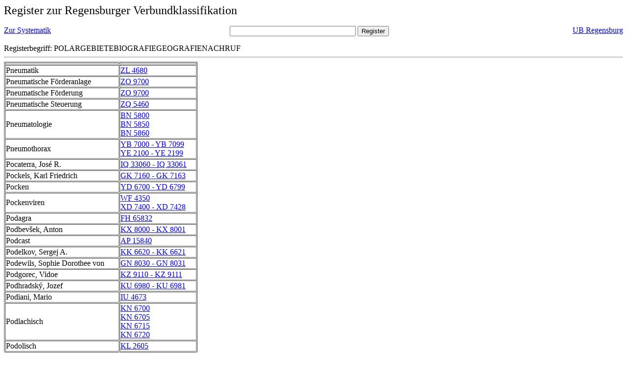

--- FILE ---
content_type: text/html; charset=UTF-8
request_url: https://rvk.uni-regensburg.de/rvko_simple/gesamt_register.php?letters=Polargebiete%7C%7CBiografie%7C%7CGeografie%7C%7CNachruf
body_size: 20147
content:
<HTML>
 <HEAD>
  <META  http-equiv="Content-Type" content="text/html; charset=utf-8">
  <TITLE> Register zur Regensburger Verbundklassifikation </TITLE>
 </HEAD> 
 <BODY>
  <font size=+2> Register zur Regensburger Verbundklassifikation 
  </font><br> <br> 
  <TABLE BORDER = "0" CELLSPACING = "0" CELLPADDING = "0" WIDTH = "100%">
   <TR>
    <TD VALIGN = "TOP">
     <A HREF = "mynot.php?nt_in="> Zur Systematik </A>
    </TD>
    <TD ALIGN = "CENTER">
     <FORM ACTION = "gesamt_register.php#0" METHOD = "POST" accept-charset="UTF-8">
      <INPUT TYPE = "TEXT" NAME = "letters" SIZE = "30">
      <INPUT TYPE = "SUBMIT" VALUE = "Register">
     </FORM>
    </TD>
    <TD ALIGN = "RIGHT" VALIGN = "TOP">
     <A HREF = "http://www.bibliothek.uni-regensburg.de">UB Regensburg</A>
    </TD>
   </TR>
  </TABLE>
   Registerbegriff: POLARGEBIETEBIOGRAFIEGEOGRAFIENACHRUF 
  <br>
   <hr>

<table border = 1 cellpadding=1 cellspacing=1><tr><td align=left></td><td align=left></td></tr><tr><td align=left><A name="-49"></A>Pneumatik </td><td align=left><A HREF="mynot.php?nt_in=ZL+4680#ZL4680">ZL 4680 	 </A><br>
</td></tr><tr><td align=left><A name="-48"></A>Pneumatische F&ouml;rderanlage </td><td align=left><A HREF="mynot.php?nt_in=ZO+9700#ZO9700">ZO 9700 	 </A><br>
</td></tr><tr><td align=left><A name="-47"></A>Pneumatische F&ouml;rderung </td><td align=left><A HREF="mynot.php?nt_in=ZO+9700#ZO9700">ZO 9700 	 </A><br>
</td></tr><tr><td align=left><A name="-46"></A>Pneumatische Steuerung </td><td align=left><A HREF="mynot.php?nt_in=ZQ+5460#ZQ5460">ZQ 5460 	 </A><br>
</td></tr><tr><td align=left><A name="-45"></A>Pneumatologie </td><td align=left><A HREF="mynot.php?nt_in=BN+5800#BN5800">BN 5800 	 </A><br>
<A HREF="mynot.php?nt_in=BN+5850#BN5850">BN 5850 	 </A><br>
<A HREF="mynot.php?nt_in=BN+5860#BN5860">BN 5860 	 </A><br>
</td></tr><tr><td align=left><A name="-44"></A>Pneumothorax </td><td align=left><A HREF="mynot.php?nt_in=YB+7000+-+YB+7099#YB7000YB7099">YB 7000 - YB 7099 	 </A><br>
<A HREF="mynot.php?nt_in=YE+2100+-+YE+2199#YE2100YE2199">YE 2100 - YE 2199 	 </A><br>
</td></tr><tr><td align=left><A name="-43"></A>Pocaterra, Jos&eacute; R. </td><td align=left><A HREF="mynot.php?nt_in=IQ+33060+-+IQ+33061#IQ33060IQ33061">IQ 33060 - IQ 33061 	 </A><br>
</td></tr><tr><td align=left><A name="-42"></A>Pockels, Karl Friedrich </td><td align=left><A HREF="mynot.php?nt_in=GK+7160+-+GK+7163#GK7160GK7163">GK 7160 - GK 7163 	 </A><br>
</td></tr><tr><td align=left><A name="-41"></A>Pocken </td><td align=left><A HREF="mynot.php?nt_in=YD+6700+-+YD+6799#YD6700YD6799">YD 6700 - YD 6799 	 </A><br>
</td></tr><tr><td align=left><A name="-40"></A>Pockenviren </td><td align=left><A HREF="mynot.php?nt_in=WF+4350#WF4350">WF 4350 	 </A><br>
<A HREF="mynot.php?nt_in=XD+7400+-+XD+7428#XD7400XD7428">XD 7400 - XD 7428 	 </A><br>
</td></tr><tr><td align=left><A name="-39"></A>Podagra </td><td align=left><A HREF="mynot.php?nt_in=FH+65832#FH65832">FH 65832 	 </A><br>
</td></tr><tr><td align=left><A name="-38"></A>Podbev&scaron;ek, Anton </td><td align=left><A HREF="mynot.php?nt_in=KX+8000+-+KX+8001#KX8000KX8001">KX 8000 - KX 8001 	 </A><br>
</td></tr><tr><td align=left><A name="-37"></A>Podcast </td><td align=left><A HREF="mynot.php?nt_in=AP+15840#AP15840">AP 15840 	 </A><br>
</td></tr><tr><td align=left><A name="-36"></A>Podelkov, Sergej A. </td><td align=left><A HREF="mynot.php?nt_in=KK+6620+-+KK+6621#KK6620KK6621">KK 6620 - KK 6621 	 </A><br>
</td></tr><tr><td align=left><A name="-35"></A>Podewils, Sophie Dorothee von </td><td align=left><A HREF="mynot.php?nt_in=GN+8030+-+GN+8031#GN8030GN8031">GN 8030 - GN 8031 	 </A><br>
</td></tr><tr><td align=left><A name="-34"></A>Podgorec, Vidoe </td><td align=left><A HREF="mynot.php?nt_in=KZ+9110+-+KZ+9111#KZ9110KZ9111">KZ 9110 - KZ 9111 	 </A><br>
</td></tr><tr><td align=left><A name="-33"></A>Podhradsk&yacute;, Jozef </td><td align=left><A HREF="mynot.php?nt_in=KU+6980+-+KU+6981#KU6980KU6981">KU 6980 - KU 6981 	 </A><br>
</td></tr><tr><td align=left><A name="-32"></A>Podiani, Mario </td><td align=left><A HREF="mynot.php?nt_in=IU+4673#IU4673">IU 4673 	 </A><br>
</td></tr><tr><td align=left><A name="-31"></A>Podlachisch </td><td align=left><A HREF="mynot.php?nt_in=KN+6700#KN6700">KN 6700 	 </A><br>
<A HREF="mynot.php?nt_in=KN+6705#KN6705">KN 6705 	 </A><br>
<A HREF="mynot.php?nt_in=KN+6715#KN6715">KN 6715 	 </A><br>
<A HREF="mynot.php?nt_in=KN+6720#KN6720">KN 6720 	 </A><br>
</td></tr><tr><td align=left><A name="-30"></A>Podolisch </td><td align=left><A HREF="mynot.php?nt_in=KL+2605#KL2605">KL 2605 	 </A><br>
</td></tr><tr><td align=left><A name="-29"></A>Poe, Edgar Allan </td><td align=left><A HREF="mynot.php?nt_in=HT+6550+-+HT+6556#HT6550HT6556">HT 6550 - HT 6556 	 </A><br>
</td></tr><tr><td align=left><A name="-28"></A>Poema de Fern&aacute;n Gonz&aacute;lez </td><td align=left><A HREF="mynot.php?nt_in=IN+8490+-+IN+8491#IN8490IN8491">IN 8490 - IN 8491 	 </A><br>
</td></tr><tr><td align=left><A name="-27"></A>Poema del Cid </td><td align=left><A HREF="mynot.php?nt_in=IN+8280+-+IN+8287#IN8280IN8287">IN 8280 - IN 8287 	 </A><br>
</td></tr><tr><td align=left><A name="-26"></A>Poerio, Alessandro </td><td align=left><A HREF="mynot.php?nt_in=IV+2379#IV2379">IV 2379 	 </A><br>
</td></tr><tr><td align=left><A name="-25"></A>Po&eacute;sie </td><td align=left><A HREF="mynot.php?nt_in=GN+1112#GN1112">GN 1112 	 </A><br>
</td></tr><tr><td align=left><A name="-24"></A>Poeta, Saxo </td><td align=left><A HREF="mynot.php?nt_in=FY+37748+-+FY+37753#FY37748FY37753">FY 37748 - FY 37753 	 </A><br>
</td></tr><tr><td align=left><A name="-23"></A>Poethen, Johannes </td><td align=left><A HREF="mynot.php?nt_in=GN+8032+-+GN+8033#GN8032GN8033">GN 8032 - GN 8033 	 </A><br>
</td></tr><tr><td align=left><A name="-22"></A>Poetik </td><td align=left><A HREF="mynot.php?nt_in=EC+1820#EC1820">EC 1820 	 </A><br>
<A HREF="mynot.php?nt_in=EC+3000#EC3000">EC 3000 	 </A><br>
<A HREF="mynot.php?nt_in=EC+3900#EC3900">EC 3900 	 </A><br>
<A HREF="mynot.php?nt_in=EC+3990#EC3990">EC 3990 	 </A><br>
<A HREF="mynot.php?nt_in=EP+20015#EP20015">EP 20015 	 </A><br>
<A HREF="mynot.php?nt_in=EP+20016#EP20016">EP 20016 	 </A><br>
<A HREF="mynot.php?nt_in=EP+20017#EP20017">EP 20017 	 </A><br>
<A HREF="mynot.php?nt_in=EP+20018#EP20018">EP 20018 	 </A><br>
<A HREF="mynot.php?nt_in=EP+20019#EP20019">EP 20019 	 </A><br>
<A HREF="mynot.php?nt_in=EP+20202#EP20202">EP 20202 	 </A><br>
<A HREF="mynot.php?nt_in=EP+20215#EP20215">EP 20215 	 </A><br>
<A HREF="mynot.php?nt_in=EP+20216#EP20216">EP 20216 	 </A><br>
<A HREF="mynot.php?nt_in=EP+20217#EP20217">EP 20217 	 </A><br>
<A HREF="mynot.php?nt_in=EP+20218#EP20218">EP 20218 	 </A><br>
<A HREF="mynot.php?nt_in=EP+20219#EP20219">EP 20219 	 </A><br>
<A HREF="mynot.php?nt_in=FB+5425#FB5425">FB 5425 	 </A><br>
<A HREF="mynot.php?nt_in=FB+5475#FB5475">FB 5475 	 </A><br>
<A HREF="mynot.php?nt_in=FB+5501#FB5501">FB 5501 	 </A><br>
<A HREF="mynot.php?nt_in=FE+1751#FE1751">FE 1751 	 </A><br>
<A HREF="mynot.php?nt_in=FE+1915#FE1915">FE 1915 	 </A><br>
<A HREF="mynot.php?nt_in=FE+2015#FE2015">FE 2015 	 </A><br>
<A HREF="mynot.php?nt_in=FF+5300#FF5300">FF 5300 	 </A><br>
<A HREF="mynot.php?nt_in=FG+1500#FG1500">FG 1500 	 </A><br>
<A HREF="mynot.php?nt_in=FT+10300#FT10300">FT 10300 	 </A><br>
<A HREF="mynot.php?nt_in=FT+10500#FT10500">FT 10500 	 </A><br>
<A HREF="mynot.php?nt_in=FU+1600#FU1600">FU 1600 	 </A><br>
<A HREF="mynot.php?nt_in=FV+1600#FV1600">FV 1600 	 </A><br>
<A HREF="mynot.php?nt_in=GE+1915#GE1915">GE 1915 	 </A><br>
<A HREF="mynot.php?nt_in=GE+1921+-+GE+1949#GE1921GE1949">GE 1921 - GE 1949 	 </A><br>
<A HREF="mynot.php?nt_in=GE+2186#GE2186">GE 2186 	 </A><br>
<A HREF="mynot.php?nt_in=GE+2225#GE2225">GE 2225 	 </A><br>
<A HREF="mynot.php?nt_in=GE+3202#GE3202">GE 3202 	 </A><br>
<A HREF="mynot.php?nt_in=GE+3227#GE3227">GE 3227 	 </A><br>
<A HREF="mynot.php?nt_in=GE+3451+-+GE+3479#GE3451GE3479">GE 3451 - GE 3479 	 </A><br>
<A HREF="mynot.php?nt_in=GE+7200#GE7200">GE 7200 	 </A><br>
<A HREF="mynot.php?nt_in=GF+2604#GF2604">GF 2604 	 </A><br>
<A HREF="mynot.php?nt_in=GF+6345+-+GF+6370#GF6345GF6370">GF 6345 - GF 6370 	 </A><br>
<A HREF="mynot.php?nt_in=GF+6345#GF6345">GF 6345 	 </A><br>
<A HREF="mynot.php?nt_in=GF+6365#GF6365">GF 6365 	 </A><br>
<A HREF="mynot.php?nt_in=GF+6370#GF6370">GF 6370 	 </A><br>
<A HREF="mynot.php?nt_in=GG+3925#GG3925">GG 3925 	 </A><br>
<A HREF="mynot.php?nt_in=GG+4141#GG4141">GG 4141 	 </A><br>
<A HREF="mynot.php?nt_in=GH+1205#GH1205">GH 1205 	 </A><br>
<A HREF="mynot.php?nt_in=GH+1351+-+GH+1379#GH1351GH1379">GH 1351 - GH 1379 	 </A><br>
<A HREF="mynot.php?nt_in=GK+1092#GK1092">GK 1092 	 </A><br>
<A HREF="mynot.php?nt_in=GK+1652#GK1652">GK 1652 	 </A><br>
<A HREF="mynot.php?nt_in=GK+1801#GK1801">GK 1801 	 </A><br>
<A HREF="mynot.php?nt_in=GL+1111#GL1111">GL 1111 	 </A><br>
<A HREF="mynot.php?nt_in=GL+1361+-+GL+1389#GL1361GL1389">GL 1361 - GL 1389 	 </A><br>
<A HREF="mynot.php?nt_in=GM+1111#GM1111">GM 1111 	 </A><br>
<A HREF="mynot.php?nt_in=GM+1361+-+GM+1389#GM1361GM1389">GM 1361 - GM 1389 	 </A><br>
<A HREF="mynot.php?nt_in=GN+1361+-+GN+1389#GN1361GN1389">GN 1361 - GN 1389 	 </A><br>
<A HREF="mynot.php?nt_in=GO+11210#GO11210">GO 11210 	 </A><br>
<A HREF="mynot.php?nt_in=GU+22000#GU22000">GU 22000 	 </A><br>
<A HREF="mynot.php?nt_in=GU+22100#GU22100">GU 22100 	 </A><br>
<A HREF="mynot.php?nt_in=GU+22200#GU22200">GU 22200 	 </A><br>
<A HREF="mynot.php?nt_in=GU+30400#GU30400">GU 30400 	 </A><br>
<A HREF="mynot.php?nt_in=GU+36400#GU36400">GU 36400 	 </A><br>
<A HREF="mynot.php?nt_in=GU+40400#GU40400">GU 40400 	 </A><br>
<A HREF="mynot.php?nt_in=GU+45400#GU45400">GU 45400 	 </A><br>
<A HREF="mynot.php?nt_in=GU+50400#GU50400">GU 50400 	 </A><br>
<A HREF="mynot.php?nt_in=GU+60400#GU60400">GU 60400 	 </A><br>
<A HREF="mynot.php?nt_in=GU+70400#GU70400">GU 70400 	 </A><br>
<A HREF="mynot.php?nt_in=GV+2140#GV2140">GV 2140 	 </A><br>
<A HREF="mynot.php?nt_in=IK+4990#IK4990">IK 4990 	 </A><br>
<A HREF="mynot.php?nt_in=IK+4991#IK4991">IK 4991 	 </A><br>
<A HREF="mynot.php?nt_in=IK+8410#IK8410">IK 8410 	 </A><br>
<A HREF="mynot.php?nt_in=IK+8520#IK8520">IK 8520 	 </A><br>
<A HREF="mynot.php?nt_in=IL+4200#IL4200">IL 4200 	 </A><br>
<A HREF="mynot.php?nt_in=IL+4220#IL4220">IL 4220 	 </A><br>
<A HREF="mynot.php?nt_in=IL+4350#IL4350">IL 4350 	 </A><br>
<A HREF="mynot.php?nt_in=IL+5500#IL5500">IL 5500 	 </A><br>
<A HREF="mynot.php?nt_in=IL+8100#IL8100">IL 8100 	 </A><br>
<A HREF="mynot.php?nt_in=IP+10550#IP10550">IP 10550 	 </A><br>
<A HREF="mynot.php?nt_in=KF+1170#KF1170">KF 1170 	 </A><br>
<A HREF="mynot.php?nt_in=KF+1175#KF1175">KF 1175 	 </A><br>
<A HREF="mynot.php?nt_in=KF+1176#KF1176">KF 1176 	 </A><br>
<A HREF="mynot.php?nt_in=KF+1177#KF1177">KF 1177 	 </A><br>
<A HREF="mynot.php?nt_in=KF+1178#KF1178">KF 1178 	 </A><br>
<A HREF="mynot.php?nt_in=KF+1180#KF1180">KF 1180 	 </A><br>
<A HREF="mynot.php?nt_in=KF+1690+-+KF+1700#KF1690KF1700">KF 1690 - KF 1700 	 </A><br>
<A HREF="mynot.php?nt_in=KF+1690#KF1690">KF 1690 	 </A><br>
<A HREF="mynot.php?nt_in=KF+1695#KF1695">KF 1695 	 </A><br>
<A HREF="mynot.php?nt_in=KF+1696#KF1696">KF 1696 	 </A><br>
<A HREF="mynot.php?nt_in=KF+1697#KF1697">KF 1697 	 </A><br>
<A HREF="mynot.php?nt_in=KF+1698#KF1698">KF 1698 	 </A><br>
<A HREF="mynot.php?nt_in=KF+1700#KF1700">KF 1700 	 </A><br>
<A HREF="mynot.php?nt_in=KF+2425+-+KF+2435#KF2425KF2435">KF 2425 - KF 2435 	 </A><br>
<A HREF="mynot.php?nt_in=KF+2425#KF2425">KF 2425 	 </A><br>
<A HREF="mynot.php?nt_in=KF+2430#KF2430">KF 2430 	 </A><br>
<A HREF="mynot.php?nt_in=KF+2431#KF2431">KF 2431 	 </A><br>
<A HREF="mynot.php?nt_in=KF+2432#KF2432">KF 2432 	 </A><br>
<A HREF="mynot.php?nt_in=KF+2433#KF2433">KF 2433 	 </A><br>
<A HREF="mynot.php?nt_in=KF+2435#KF2435">KF 2435 	 </A><br>
<A HREF="mynot.php?nt_in=KF+2970#KF2970">KF 2970 	 </A><br>
<A HREF="mynot.php?nt_in=KF+2975#KF2975">KF 2975 	 </A><br>
<A HREF="mynot.php?nt_in=KF+2976#KF2976">KF 2976 	 </A><br>
<A HREF="mynot.php?nt_in=KF+2977#KF2977">KF 2977 	 </A><br>
<A HREF="mynot.php?nt_in=KF+2978#KF2978">KF 2978 	 </A><br>
<A HREF="mynot.php?nt_in=KF+2980#KF2980">KF 2980 	 </A><br>
<A HREF="mynot.php?nt_in=KF+3530#KF3530">KF 3530 	 </A><br>
<A HREF="mynot.php?nt_in=KF+3535#KF3535">KF 3535 	 </A><br>
<A HREF="mynot.php?nt_in=KF+3536#KF3536">KF 3536 	 </A><br>
<A HREF="mynot.php?nt_in=KF+3537#KF3537">KF 3537 	 </A><br>
<A HREF="mynot.php?nt_in=KF+3538#KF3538">KF 3538 	 </A><br>
<A HREF="mynot.php?nt_in=KF+3539#KF3539">KF 3539 	 </A><br>
<A HREF="mynot.php?nt_in=KF+3540#KF3540">KF 3540 	 </A><br>
<A HREF="mynot.php?nt_in=KF+4025#KF4025">KF 4025 	 </A><br>
<A HREF="mynot.php?nt_in=KF+4135#KF4135">KF 4135 	 </A><br>
<A HREF="mynot.php?nt_in=KF+4420+-+KF+4430#KF4420KF4430">KF 4420 - KF 4430 	 </A><br>
<A HREF="mynot.php?nt_in=KF+4420#KF4420">KF 4420 	 </A><br>
<A HREF="mynot.php?nt_in=KF+4425#KF4425">KF 4425 	 </A><br>
<A HREF="mynot.php?nt_in=KF+4426#KF4426">KF 4426 	 </A><br>
<A HREF="mynot.php?nt_in=KF+4427#KF4427">KF 4427 	 </A><br>
<A HREF="mynot.php?nt_in=KF+4428#KF4428">KF 4428 	 </A><br>
<A HREF="mynot.php?nt_in=KF+4430#KF4430">KF 4430 	 </A><br>
<A HREF="mynot.php?nt_in=KF+4920+-+KF+4930#KF4920KF4930">KF 4920 - KF 4930 	 </A><br>
<A HREF="mynot.php?nt_in=KF+4925#KF4925">KF 4925 	 </A><br>
<A HREF="mynot.php?nt_in=KF+4926#KF4926">KF 4926 	 </A><br>
<A HREF="mynot.php?nt_in=KF+4927#KF4927">KF 4927 	 </A><br>
<A HREF="mynot.php?nt_in=KF+4928#KF4928">KF 4928 	 </A><br>
<A HREF="mynot.php?nt_in=KF+4930#KF4930">KF 4930 	 </A><br>
<A HREF="mynot.php?nt_in=KF+5468+-+KF+5478#KF5468KF5478">KF 5468 - KF 5478 	 </A><br>
<A HREF="mynot.php?nt_in=KF+5468#KF5468">KF 5468 	 </A><br>
<A HREF="mynot.php?nt_in=KF+5473#KF5473">KF 5473 	 </A><br>
<A HREF="mynot.php?nt_in=KF+5474#KF5474">KF 5474 	 </A><br>
<A HREF="mynot.php?nt_in=KF+5475#KF5475">KF 5475 	 </A><br>
<A HREF="mynot.php?nt_in=KF+5476#KF5476">KF 5476 	 </A><br>
<A HREF="mynot.php?nt_in=KF+5478#KF5478">KF 5478 	 </A><br>
<A HREF="mynot.php?nt_in=KF+6030+-+KF+6040#KF6030KF6040">KF 6030 - KF 6040 	 </A><br>
<A HREF="mynot.php?nt_in=KF+6030#KF6030">KF 6030 	 </A><br>
<A HREF="mynot.php?nt_in=KF+6035#KF6035">KF 6035 	 </A><br>
<A HREF="mynot.php?nt_in=KF+6036#KF6036">KF 6036 	 </A><br>
<A HREF="mynot.php?nt_in=KF+6037#KF6037">KF 6037 	 </A><br>
<A HREF="mynot.php?nt_in=KF+6038#KF6038">KF 6038 	 </A><br>
<A HREF="mynot.php?nt_in=KF+6040#KF6040">KF 6040 	 </A><br>
<A HREF="mynot.php?nt_in=KF+6670+-+KF+6680#KF6670KF6680">KF 6670 - KF 6680 	 </A><br>
<A HREF="mynot.php?nt_in=KF+6670#KF6670">KF 6670 	 </A><br>
<A HREF="mynot.php?nt_in=KF+6675#KF6675">KF 6675 	 </A><br>
<A HREF="mynot.php?nt_in=KF+6676#KF6676">KF 6676 	 </A><br>
<A HREF="mynot.php?nt_in=KF+6677#KF6677">KF 6677 	 </A><br>
<A HREF="mynot.php?nt_in=KF+6678#KF6678">KF 6678 	 </A><br>
<A HREF="mynot.php?nt_in=KF+6680#KF6680">KF 6680 	 </A><br>
<A HREF="mynot.php?nt_in=KF+8080+-+KF+8090#KF8080KF8090">KF 8080 - KF 8090 	 </A><br>
<A HREF="mynot.php?nt_in=KF+8080#KF8080">KF 8080 	 </A><br>
<A HREF="mynot.php?nt_in=KF+8085#KF8085">KF 8085 	 </A><br>
<A HREF="mynot.php?nt_in=KF+8086#KF8086">KF 8086 	 </A><br>
<A HREF="mynot.php?nt_in=KF+8087#KF8087">KF 8087 	 </A><br>
<A HREF="mynot.php?nt_in=KF+8088#KF8088">KF 8088 	 </A><br>
<A HREF="mynot.php?nt_in=KF+8090#KF8090">KF 8090 	 </A><br>
<A HREF="mynot.php?nt_in=KH+1200#KH1200">KH 1200 	 </A><br>
<A HREF="mynot.php?nt_in=KH+1210#KH1210">KH 1210 	 </A><br>
<A HREF="mynot.php?nt_in=KH+1220#KH1220">KH 1220 	 </A><br>
<A HREF="mynot.php?nt_in=KH+1240#KH1240">KH 1240 	 </A><br>
<A HREF="mynot.php?nt_in=KH+1280#KH1280">KH 1280 	 </A><br>
<A HREF="mynot.php?nt_in=KH+3110#KH3110">KH 3110 	 </A><br>
<A HREF="mynot.php?nt_in=KH+3120#KH3120">KH 3120 	 </A><br>
<A HREF="mynot.php?nt_in=KH+5110#KH5110">KH 5110 	 </A><br>
<A HREF="mynot.php?nt_in=KH+5120#KH5120">KH 5120 	 </A><br>
<A HREF="mynot.php?nt_in=KH+5125#KH5125">KH 5125 	 </A><br>
<A HREF="mynot.php?nt_in=KH+5170#KH5170">KH 5170 	 </A><br>
<A HREF="mynot.php?nt_in=KI+1140#KI1140">KI 1140 	 </A><br>
<A HREF="mynot.php?nt_in=KI+1145#KI1145">KI 1145 	 </A><br>
<A HREF="mynot.php?nt_in=KI+1180#KI1180">KI 1180 	 </A><br>
<A HREF="mynot.php?nt_in=KL+4130#KL4130">KL 4130 	 </A><br>
<A HREF="mynot.php?nt_in=KL+4135#KL4135">KL 4135 	 </A><br>
<A HREF="mynot.php?nt_in=KL+4140#KL4140">KL 4140 	 </A><br>
<A HREF="mynot.php?nt_in=KL+4145#KL4145">KL 4145 	 </A><br>
<A HREF="mynot.php?nt_in=KL+4155#KL4155">KL 4155 	 </A><br>
<A HREF="mynot.php?nt_in=KM+4130#KM4130">KM 4130 	 </A><br>
<A HREF="mynot.php?nt_in=KM+4135#KM4135">KM 4135 	 </A><br>
<A HREF="mynot.php?nt_in=KM+4140#KM4140">KM 4140 	 </A><br>
<A HREF="mynot.php?nt_in=KM+4150#KM4150">KM 4150 	 </A><br>
<A HREF="mynot.php?nt_in=KM+4210#KM4210">KM 4210 	 </A><br>
<A HREF="mynot.php?nt_in=KO+1200#KO1200">KO 1200 	 </A><br>
<A HREF="mynot.php?nt_in=KO+1210#KO1210">KO 1210 	 </A><br>
<A HREF="mynot.php?nt_in=KO+1220#KO1220">KO 1220 	 </A><br>
<A HREF="mynot.php?nt_in=KO+2635#KO2635">KO 2635 	 </A><br>
<A HREF="mynot.php?nt_in=KO+2640#KO2640">KO 2640 	 </A><br>
<A HREF="mynot.php?nt_in=KO+2645#KO2645">KO 2645 	 </A><br>
<A HREF="mynot.php?nt_in=KO+2690#KO2690">KO 2690 	 </A><br>
<A HREF="mynot.php?nt_in=KO+6135#KO6135">KO 6135 	 </A><br>
<A HREF="mynot.php?nt_in=KO+6140#KO6140">KO 6140 	 </A><br>
<A HREF="mynot.php?nt_in=KO+6145#KO6145">KO 6145 	 </A><br>
<A HREF="mynot.php?nt_in=KO+6190#KO6190">KO 6190 	 </A><br>
<A HREF="mynot.php?nt_in=KP+1125#KP1125">KP 1125 	 </A><br>
<A HREF="mynot.php?nt_in=KP+1130#KP1130">KP 1130 	 </A><br>
<A HREF="mynot.php?nt_in=KP+1135#KP1135">KP 1135 	 </A><br>
<A HREF="mynot.php?nt_in=KP+1185#KP1185">KP 1185 	 </A><br>
<A HREF="mynot.php?nt_in=KP+5490#KP5490">KP 5490 	 </A><br>
<A HREF="mynot.php?nt_in=KP+5495#KP5495">KP 5495 	 </A><br>
<A HREF="mynot.php?nt_in=KP+5550#KP5550">KP 5550 	 </A><br>
<A HREF="mynot.php?nt_in=KQ+4130#KQ4130">KQ 4130 	 </A><br>
<A HREF="mynot.php?nt_in=KQ+4135#KQ4135">KQ 4135 	 </A><br>
<A HREF="mynot.php?nt_in=KQ+4140#KQ4140">KQ 4140 	 </A><br>
<A HREF="mynot.php?nt_in=KQ+4145#KQ4145">KQ 4145 	 </A><br>
<A HREF="mynot.php?nt_in=KQ+4155#KQ4155">KQ 4155 	 </A><br>
<A HREF="mynot.php?nt_in=KQ+4210#KQ4210">KQ 4210 	 </A><br>
<A HREF="mynot.php?nt_in=KS+1095#KS1095">KS 1095 	 </A><br>
<A HREF="mynot.php?nt_in=KS+1100#KS1100">KS 1100 	 </A><br>
<A HREF="mynot.php?nt_in=KS+1825#KS1825">KS 1825 	 </A><br>
<A HREF="mynot.php?nt_in=KS+1830#KS1830">KS 1830 	 </A><br>
<A HREF="mynot.php?nt_in=KS+1831#KS1831">KS 1831 	 </A><br>
<A HREF="mynot.php?nt_in=KS+3070#KS3070">KS 3070 	 </A><br>
<A HREF="mynot.php?nt_in=KS+3075#KS3075">KS 3075 	 </A><br>
<A HREF="mynot.php?nt_in=KS+3076#KS3076">KS 3076 	 </A><br>
<A HREF="mynot.php?nt_in=KS+3077#KS3077">KS 3077 	 </A><br>
<A HREF="mynot.php?nt_in=KS+7565#KS7565">KS 7565 	 </A><br>
<A HREF="mynot.php?nt_in=KS+7570#KS7570">KS 7570 	 </A><br>
<A HREF="mynot.php?nt_in=KU+4130#KU4130">KU 4130 	 </A><br>
<A HREF="mynot.php?nt_in=KU+4135#KU4135">KU 4135 	 </A><br>
<A HREF="mynot.php?nt_in=KU+4140#KU4140">KU 4140 	 </A><br>
<A HREF="mynot.php?nt_in=KU+4210#KU4210">KU 4210 	 </A><br>
<A HREF="mynot.php?nt_in=KV+5180#KV5180">KV 5180 	 </A><br>
<A HREF="mynot.php?nt_in=KV+5245#KV5245">KV 5245 	 </A><br>
<A HREF="mynot.php?nt_in=KW+1090#KW1090">KW 1090 	 </A><br>
<A HREF="mynot.php?nt_in=KW+1095#KW1095">KW 1095 	 </A><br>
<A HREF="mynot.php?nt_in=KW+1140#KW1140">KW 1140 	 </A><br>
<A HREF="mynot.php?nt_in=KW+1825#KW1825">KW 1825 	 </A><br>
<A HREF="mynot.php?nt_in=KW+1830#KW1830">KW 1830 	 </A><br>
<A HREF="mynot.php?nt_in=KW+1831#KW1831">KW 1831 	 </A><br>
<A HREF="mynot.php?nt_in=KW+1833#KW1833">KW 1833 	 </A><br>
<A HREF="mynot.php?nt_in=KW+1860#KW1860">KW 1860 	 </A><br>
<A HREF="mynot.php?nt_in=KW+4035#KW4035">KW 4035 	 </A><br>
<A HREF="mynot.php?nt_in=KW+7035#KW7035">KW 7035 	 </A><br>
<A HREF="mynot.php?nt_in=KW+7050#KW7050">KW 7050 	 </A><br>
<A HREF="mynot.php?nt_in=KX+4130#KX4130">KX 4130 	 </A><br>
<A HREF="mynot.php?nt_in=KX+4135#KX4135">KX 4135 	 </A><br>
<A HREF="mynot.php?nt_in=KX+4140#KX4140">KX 4140 	 </A><br>
<A HREF="mynot.php?nt_in=KX+4210#KX4210">KX 4210 	 </A><br>
<A HREF="mynot.php?nt_in=KY+3090#KY3090">KY 3090 	 </A><br>
<A HREF="mynot.php?nt_in=KY+3095#KY3095">KY 3095 	 </A><br>
<A HREF="mynot.php?nt_in=KY+3100#KY3100">KY 3100 	 </A><br>
<A HREF="mynot.php?nt_in=KY+3110#KY3110">KY 3110 	 </A><br>
<A HREF="mynot.php?nt_in=KY+3140#KY3140">KY 3140 	 </A><br>
<A HREF="mynot.php?nt_in=KY+3805#KY3805">KY 3805 	 </A><br>
<A HREF="mynot.php?nt_in=KY+3825#KY3825">KY 3825 	 </A><br>
<A HREF="mynot.php?nt_in=KZ+1040#KZ1040">KZ 1040 	 </A><br>
<A HREF="mynot.php?nt_in=KZ+1055#KZ1055">KZ 1055 	 </A><br>
<A HREF="mynot.php?nt_in=KZ+6130#KZ6130">KZ 6130 	 </A><br>
<A HREF="mynot.php?nt_in=KZ+6140#KZ6140">KZ 6140 	 </A><br>
<A HREF="mynot.php?nt_in=KZ+6150#KZ6150">KZ 6150 	 </A><br>
<A HREF="mynot.php?nt_in=KZ+6210#KZ6210">KZ 6210 	 </A><br>
</td></tr><tr><td align=left><A name="-21"></A>Poggio Buco </td><td align=left><A HREF="mynot.php?nt_in=LF+3135#LF3135">LF 3135 	 </A><br>
</td></tr><tr><td align=left><A name="-20"></A>Pogodin, Nikolaj Fedorovič </td><td align=left><A HREF="mynot.php?nt_in=KK+6631+-+KK+6632#KK6631KK6632">KK 6631 - KK 6632 	 </A><br>
</td></tr><tr><td align=left><A name="-19"></A>Pogolotti, Marcelo </td><td align=left><A HREF="mynot.php?nt_in=IQ+03510+-+IQ+03511#IQ03510IQ03511">IQ 03510 - IQ 03511 	 </A><br>
</td></tr><tr><td align=left><A name="-18"></A>Pohl, Hugo von </td><td align=left><A HREF="mynot.php?nt_in=NP+4654#NP4654">NP 4654 	 </A><br>
</td></tr><tr><td align=left><A name="-17"></A>Pohlin, Marko </td><td align=left><A HREF="mynot.php?nt_in=KX+5923+-+KX+5924#KX5923KX5924">KX 5923 - KX 5924 	 </A><br>
</td></tr><tr><td align=left><A name="-16"></A>Poincar&eacute;-Invariante </td><td align=left><A HREF="mynot.php?nt_in=UO+1510#UO1510">UO 1510 	 </A><br>
</td></tr><tr><td align=left><A name="-15"></A>POINTE &lt;Programmierumgebung&gt; </td><td align=left><A HREF="mynot.php?nt_in=ST+232#ST232">ST 232 	 </A><br>
</td></tr><tr><td align=left><A name="-14"></A>Poiret, Paul </td><td align=left><A HREF="mynot.php?nt_in=LI+68750#LI68750">LI 68750 	 </A><br>
</td></tr><tr><td align=left><A name="-13"></A>Poirot-Delpech, Bertrand </td><td align=left><A HREF="mynot.php?nt_in=IH+73160+-+IH+73161#IH73160IH73161">IH 73160 - IH 73161 	 </A><br>
</td></tr><tr><td align=left><A name="-12"></A>Poisson, Raymond </td><td align=left><A HREF="mynot.php?nt_in=IF+8434#IF8434">IF 8434 	 </A><br>
</td></tr><tr><td align=left><A name="-11"></A>Poisson-Gleichung </td><td align=left><A HREF="mynot.php?nt_in=SK+540#SK540">SK 540 	 </A><br>
</td></tr><tr><td align=left><A name="-10"></A>Poitevinisch </td><td align=left><A HREF="mynot.php?nt_in=ID+8370+-+ID+8375#ID8370ID8375">ID 8370 - ID 8375 	 </A><br>
</td></tr><tr><td align=left><A name="-9"></A>Pokomo </td><td align=left><A HREF="mynot.php?nt_in=EP+18515+-+EP+18518#EP18515EP18518">EP 18515 - EP 18518 	 </A><br>
</td></tr><tr><td align=left><A name="-8"></A>Pokonchi </td><td align=left><A HREF="mynot.php?nt_in=EE+6201#EE6201">EE 6201 	 </A><br>
</td></tr><tr><td align=left><A name="-7"></A>Pokot </td><td align=left><A HREF="mynot.php?nt_in=EP+18520+-+EP+18523#EP18520EP18523">EP 18520 - EP 18523 	 </A><br>
</td></tr><tr><td align=left><A name="-6"></A>Pol, Wincenty </td><td align=left><A HREF="mynot.php?nt_in=KO+9000+-+KO+9006#KO9000KO9006">KO 9000 - KO 9006 	 </A><br>
</td></tr><tr><td align=left><A name="-5"></A>Pola </td><td align=left><A HREF="mynot.php?nt_in=LF+3138#LF3138">LF 3138 	 </A><br>
</td></tr><tr><td align=left><A name="-4"></A>Polabisch </td><td align=left><A HREF="mynot.php?nt_in=KQ+9400#KQ9400">KQ 9400 	 </A><br>
<A HREF="mynot.php?nt_in=KQ+9405+-+KQ+9406#KQ9405KQ9406">KQ 9405 - KQ 9406 	 </A><br>
<A HREF="mynot.php?nt_in=KQ+9405#KQ9405">KQ 9405 	 </A><br>
<A HREF="mynot.php?nt_in=KQ+9406#KQ9406">KQ 9406 	 </A><br>
<A HREF="mynot.php?nt_in=KQ+9410#KQ9410">KQ 9410 	 </A><br>
<A HREF="mynot.php?nt_in=KQ+9415#KQ9415">KQ 9415 	 </A><br>
<A HREF="mynot.php?nt_in=KQ+9420#KQ9420">KQ 9420 	 </A><br>
<A HREF="mynot.php?nt_in=KQ+9422#KQ9422">KQ 9422 	 </A><br>
<A HREF="mynot.php?nt_in=KQ+9427#KQ9427">KQ 9427 	 </A><br>
<A HREF="mynot.php?nt_in=KQ+9430#KQ9430">KQ 9430 	 </A><br>
<A HREF="mynot.php?nt_in=KQ+9435#KQ9435">KQ 9435 	 </A><br>
<A HREF="mynot.php?nt_in=KQ+9440#KQ9440">KQ 9440 	 </A><br>
<A HREF="mynot.php?nt_in=KQ+9445#KQ9445">KQ 9445 	 </A><br>
<A HREF="mynot.php?nt_in=KQ+9450#KQ9450">KQ 9450 	 </A><br>
<A HREF="mynot.php?nt_in=KQ+9455#KQ9455">KQ 9455 	 </A><br>
<A HREF="mynot.php?nt_in=KQ+9460#KQ9460">KQ 9460 	 </A><br>
<A HREF="mynot.php?nt_in=KQ+9462#KQ9462">KQ 9462 	 </A><br>
<A HREF="mynot.php?nt_in=KQ+9470#KQ9470">KQ 9470 	 </A><br>
<A HREF="mynot.php?nt_in=KQ+9472#KQ9472">KQ 9472 	 </A><br>
<A HREF="mynot.php?nt_in=KQ+9490#KQ9490">KQ 9490 	 </A><br>
<A HREF="mynot.php?nt_in=KQ+9495#KQ9495">KQ 9495 	 </A><br>
<A HREF="mynot.php?nt_in=KQ+9497#KQ9497">KQ 9497 	 </A><br>
<A HREF="mynot.php?nt_in=KQ+9500#KQ9500">KQ 9500 	 </A><br>
<A HREF="mynot.php?nt_in=KQ+9520#KQ9520">KQ 9520 	 </A><br>
<A HREF="mynot.php?nt_in=KQ+9525#KQ9525">KQ 9525 	 </A><br>
<A HREF="mynot.php?nt_in=KQ+9530#KQ9530">KQ 9530 	 </A><br>
<A HREF="mynot.php?nt_in=KQ+9540#KQ9540">KQ 9540 	 </A><br>
<A HREF="mynot.php?nt_in=KQ+9545#KQ9545">KQ 9545 	 </A><br>
<A HREF="mynot.php?nt_in=KQ+9546#KQ9546">KQ 9546 	 </A><br>
<A HREF="mynot.php?nt_in=KQ+9547#KQ9547">KQ 9547 	 </A><br>
<A HREF="mynot.php?nt_in=KQ+9550#KQ9550">KQ 9550 	 </A><br>
<A HREF="mynot.php?nt_in=KQ+9555#KQ9555">KQ 9555 	 </A><br>
<A HREF="mynot.php?nt_in=KQ+9556#KQ9556">KQ 9556 	 </A><br>
<A HREF="mynot.php?nt_in=KQ+9560#KQ9560">KQ 9560 	 </A><br>
<A HREF="mynot.php?nt_in=KQ+9565#KQ9565">KQ 9565 	 </A><br>
<A HREF="mynot.php?nt_in=KQ+9566#KQ9566">KQ 9566 	 </A><br>
<A HREF="mynot.php?nt_in=KQ+9567#KQ9567">KQ 9567 	 </A><br>
<A HREF="mynot.php?nt_in=KQ+9570#KQ9570">KQ 9570 	 </A><br>
<A HREF="mynot.php?nt_in=KQ+9575#KQ9575">KQ 9575 	 </A><br>
<A HREF="mynot.php?nt_in=KQ+9576#KQ9576">KQ 9576 	 </A><br>
<A HREF="mynot.php?nt_in=KQ+9577#KQ9577">KQ 9577 	 </A><br>
<A HREF="mynot.php?nt_in=KQ+9580#KQ9580">KQ 9580 	 </A><br>
<A HREF="mynot.php?nt_in=KQ+9585#KQ9585">KQ 9585 	 </A><br>
<A HREF="mynot.php?nt_in=KQ+9586#KQ9586">KQ 9586 	 </A><br>
<A HREF="mynot.php?nt_in=KQ+9587#KQ9587">KQ 9587 	 </A><br>
<A HREF="mynot.php?nt_in=KQ+9590#KQ9590">KQ 9590 	 </A><br>
<A HREF="mynot.php?nt_in=KQ+9595#KQ9595">KQ 9595 	 </A><br>
<A HREF="mynot.php?nt_in=KQ+9596#KQ9596">KQ 9596 	 </A><br>
</td></tr><tr><td align=left><A name="-3"></A>Pol&aacute;ček, Karel </td><td align=left><A HREF="mynot.php?nt_in=KS+6443+-+KS+6444#KS6443KS6444">KS 6443 - KS 6444 	 </A><br>
</td></tr><tr><td align=left><A name="-2"></A>Polański, Roman </td><td align=left><A HREF="mynot.php?nt_in=AP+51267#AP51267">AP 51267 	 </A><br>
</td></tr><tr><td align=left><A name="-1"></A>Polargebiete </td><td align=left><A HREF="mynot.php?nt_in=RY+20000+-+RY+70918#RY20000RY70918">RY 20000 - RY 70918 	 </A><br>
<A HREF="mynot.php?nt_in=RY+20000#RY20000">RY 20000 	 </A><br>
<A HREF="mynot.php?nt_in=RY+20003#RY20003">RY 20003 	 </A><br>
<A HREF="mynot.php?nt_in=RY+20006#RY20006">RY 20006 	 </A><br>
<A HREF="mynot.php?nt_in=RY+20009#RY20009">RY 20009 	 </A><br>
<A HREF="mynot.php?nt_in=RY+20012#RY20012">RY 20012 	 </A><br>
<A HREF="mynot.php?nt_in=RY+20015#RY20015">RY 20015 	 </A><br>
<A HREF="mynot.php?nt_in=RY+20018#RY20018">RY 20018 	 </A><br>
<A HREF="mynot.php?nt_in=RY+20021#RY20021">RY 20021 	 </A><br>
<A HREF="mynot.php?nt_in=RY+20023#RY20023">RY 20023 	 </A><br>
<A HREF="mynot.php?nt_in=RY+20026#RY20026">RY 20026 	 </A><br>
<A HREF="mynot.php?nt_in=RY+20029#RY20029">RY 20029 	 </A><br>
<A HREF="mynot.php?nt_in=RY+20032#RY20032">RY 20032 	 </A><br>
<A HREF="mynot.php?nt_in=RY+20035#RY20035">RY 20035 	 </A><br>
<A HREF="mynot.php?nt_in=RY+20038#RY20038">RY 20038 	 </A><br>
<A HREF="mynot.php?nt_in=RY+20041#RY20041">RY 20041 	 </A><br>
<A HREF="mynot.php?nt_in=RY+20050#RY20050">RY 20050 	 </A><br>
<A HREF="mynot.php?nt_in=RY+20053#RY20053">RY 20053 	 </A><br>
<A HREF="mynot.php?nt_in=RY+20060#RY20060">RY 20060 	 </A><br>
<A HREF="mynot.php?nt_in=RY+20063#RY20063">RY 20063 	 </A><br>
<A HREF="mynot.php?nt_in=RY+20065#RY20065">RY 20065 	 </A><br>
<A HREF="mynot.php?nt_in=RY+20066#RY20066">RY 20066 	 </A><br>
<A HREF="mynot.php?nt_in=RY+20069#RY20069">RY 20069 	 </A><br>
<A HREF="mynot.php?nt_in=RY+20072#RY20072">RY 20072 	 </A><br>
<A HREF="mynot.php?nt_in=RY+20075#RY20075">RY 20075 	 </A><br>
<A HREF="mynot.php?nt_in=RY+20078#RY20078">RY 20078 	 </A><br>
<A HREF="mynot.php?nt_in=RY+20081#RY20081">RY 20081 	 </A><br>
<A HREF="mynot.php?nt_in=RY+20103#RY20103">RY 20103 	 </A><br>
<A HREF="mynot.php?nt_in=RY+20104#RY20104">RY 20104 	 </A><br>
<A HREF="mynot.php?nt_in=RY+20106#RY20106">RY 20106 	 </A><br>
<A HREF="mynot.php?nt_in=RY+20109#RY20109">RY 20109 	 </A><br>
<A HREF="mynot.php?nt_in=RY+20112#RY20112">RY 20112 	 </A><br>
<A HREF="mynot.php?nt_in=RY+20115#RY20115">RY 20115 	 </A><br>
<A HREF="mynot.php?nt_in=RY+20118#RY20118">RY 20118 	 </A><br>
<A HREF="mynot.php?nt_in=RY+20121#RY20121">RY 20121 	 </A><br>
<A HREF="mynot.php?nt_in=RY+20123#RY20123">RY 20123 	 </A><br>
<A HREF="mynot.php?nt_in=RY+20126#RY20126">RY 20126 	 </A><br>
<A HREF="mynot.php?nt_in=RY+20129#RY20129">RY 20129 	 </A><br>
<A HREF="mynot.php?nt_in=RY+20132#RY20132">RY 20132 	 </A><br>
<A HREF="mynot.php?nt_in=RY+20135#RY20135">RY 20135 	 </A><br>
<A HREF="mynot.php?nt_in=RY+20138#RY20138">RY 20138 	 </A><br>
<A HREF="mynot.php?nt_in=RY+20141#RY20141">RY 20141 	 </A><br>
<A HREF="mynot.php?nt_in=RY+20144#RY20144">RY 20144 	 </A><br>
<A HREF="mynot.php?nt_in=RY+20147#RY20147">RY 20147 	 </A><br>
<A HREF="mynot.php?nt_in=RY+20150#RY20150">RY 20150 	 </A><br>
<A HREF="mynot.php?nt_in=RY+20153#RY20153">RY 20153 	 </A><br>
<A HREF="mynot.php?nt_in=RY+20156#RY20156">RY 20156 	 </A><br>
<A HREF="mynot.php?nt_in=RY+20158#RY20158">RY 20158 	 </A><br>
<A HREF="mynot.php?nt_in=RY+20159#RY20159">RY 20159 	 </A><br>
<A HREF="mynot.php?nt_in=RY+20160#RY20160">RY 20160 	 </A><br>
<A HREF="mynot.php?nt_in=RY+20161#RY20161">RY 20161 	 </A><br>
<A HREF="mynot.php?nt_in=RY+20162#RY20162">RY 20162 	 </A><br>
<A HREF="mynot.php?nt_in=RY+20165#RY20165">RY 20165 	 </A><br>
<A HREF="mynot.php?nt_in=RY+20168#RY20168">RY 20168 	 </A><br>
<A HREF="mynot.php?nt_in=RY+20177#RY20177">RY 20177 	 </A><br>
<A HREF="mynot.php?nt_in=RY+20180#RY20180">RY 20180 	 </A><br>
<A HREF="mynot.php?nt_in=RY+20183#RY20183">RY 20183 	 </A><br>
<A HREF="mynot.php?nt_in=RY+20190#RY20190">RY 20190 	 </A><br>
<A HREF="mynot.php?nt_in=RY+20193#RY20193">RY 20193 	 </A><br>
<A HREF="mynot.php?nt_in=RY+20196#RY20196">RY 20196 	 </A><br>
<A HREF="mynot.php?nt_in=RY+20199#RY20199">RY 20199 	 </A><br>
<A HREF="mynot.php?nt_in=RY+20202#RY20202">RY 20202 	 </A><br>
<A HREF="mynot.php?nt_in=RY+20205#RY20205">RY 20205 	 </A><br>
<A HREF="mynot.php?nt_in=RY+20208#RY20208">RY 20208 	 </A><br>
<A HREF="mynot.php?nt_in=RY+20211#RY20211">RY 20211 	 </A><br>
<A HREF="mynot.php?nt_in=RY+20214#RY20214">RY 20214 	 </A><br>
<A HREF="mynot.php?nt_in=RY+20217#RY20217">RY 20217 	 </A><br>
<A HREF="mynot.php?nt_in=RY+20220#RY20220">RY 20220 	 </A><br>
<A HREF="mynot.php?nt_in=RY+20226#RY20226">RY 20226 	 </A><br>
<A HREF="mynot.php?nt_in=RY+20229#RY20229">RY 20229 	 </A><br>
<A HREF="mynot.php?nt_in=RY+20232#RY20232">RY 20232 	 </A><br>
<A HREF="mynot.php?nt_in=RY+20235#RY20235">RY 20235 	 </A><br>
<A HREF="mynot.php?nt_in=RY+20238#RY20238">RY 20238 	 </A><br>
<A HREF="mynot.php?nt_in=RY+20239#RY20239">RY 20239 	 </A><br>
<A HREF="mynot.php?nt_in=RY+20241#RY20241">RY 20241 	 </A><br>
<A HREF="mynot.php?nt_in=RY+20244#RY20244">RY 20244 	 </A><br>
<A HREF="mynot.php?nt_in=RY+20247#RY20247">RY 20247 	 </A><br>
<A HREF="mynot.php?nt_in=RY+20253#RY20253">RY 20253 	 </A><br>
<A HREF="mynot.php?nt_in=RY+20256#RY20256">RY 20256 	 </A><br>
<A HREF="mynot.php?nt_in=RY+20259#RY20259">RY 20259 	 </A><br>
<A HREF="mynot.php?nt_in=RY+20262#RY20262">RY 20262 	 </A><br>
<A HREF="mynot.php?nt_in=RY+20265#RY20265">RY 20265 	 </A><br>
<A HREF="mynot.php?nt_in=RY+20268#RY20268">RY 20268 	 </A><br>
<A HREF="mynot.php?nt_in=RY+20271#RY20271">RY 20271 	 </A><br>
<A HREF="mynot.php?nt_in=RY+20277#RY20277">RY 20277 	 </A><br>
<A HREF="mynot.php?nt_in=RY+20286#RY20286">RY 20286 	 </A><br>
<A HREF="mynot.php?nt_in=RY+20292#RY20292">RY 20292 	 </A><br>
<A HREF="mynot.php?nt_in=RY+20295#RY20295">RY 20295 	 </A><br>
<A HREF="mynot.php?nt_in=RY+20298#RY20298">RY 20298 	 </A><br>
<A HREF="mynot.php?nt_in=RY+20301#RY20301">RY 20301 	 </A><br>
<A HREF="mynot.php?nt_in=RY+20304#RY20304">RY 20304 	 </A><br>
<A HREF="mynot.php?nt_in=RY+20307#RY20307">RY 20307 	 </A><br>
<A HREF="mynot.php?nt_in=RY+20310#RY20310">RY 20310 	 </A><br>
<A HREF="mynot.php?nt_in=RY+20313#RY20313">RY 20313 	 </A><br>
<A HREF="mynot.php?nt_in=RY+20316#RY20316">RY 20316 	 </A><br>
<A HREF="mynot.php?nt_in=RY+20345#RY20345">RY 20345 	 </A><br>
<A HREF="mynot.php?nt_in=RY+20348#RY20348">RY 20348 	 </A><br>
<A HREF="mynot.php?nt_in=RY+20351#RY20351">RY 20351 	 </A><br>
<A HREF="mynot.php?nt_in=RY+20354#RY20354">RY 20354 	 </A><br>
<A HREF="mynot.php?nt_in=RY+20357#RY20357">RY 20357 	 </A><br>
<A HREF="mynot.php?nt_in=RY+20360#RY20360">RY 20360 	 </A><br>
<A HREF="mynot.php?nt_in=RY+20363#RY20363">RY 20363 	 </A><br>
<A HREF="mynot.php?nt_in=RY+20366#RY20366">RY 20366 	 </A><br>
<A HREF="mynot.php?nt_in=RY+20368#RY20368">RY 20368 	 </A><br>
<A HREF="mynot.php?nt_in=RY+20369#RY20369">RY 20369 	 </A><br>
<A HREF="mynot.php?nt_in=RY+20372#RY20372">RY 20372 	 </A><br>
<A HREF="mynot.php?nt_in=RY+20375#RY20375">RY 20375 	 </A><br>
<A HREF="mynot.php?nt_in=RY+20378#RY20378">RY 20378 	 </A><br>
<A HREF="mynot.php?nt_in=RY+20381#RY20381">RY 20381 	 </A><br>
<A HREF="mynot.php?nt_in=RY+20384#RY20384">RY 20384 	 </A><br>
<A HREF="mynot.php?nt_in=RY+20387#RY20387">RY 20387 	 </A><br>
<A HREF="mynot.php?nt_in=RY+20390#RY20390">RY 20390 	 </A><br>
<A HREF="mynot.php?nt_in=RY+20393#RY20393">RY 20393 	 </A><br>
<A HREF="mynot.php?nt_in=RY+20396#RY20396">RY 20396 	 </A><br>
<A HREF="mynot.php?nt_in=RY+20399#RY20399">RY 20399 	 </A><br>
<A HREF="mynot.php?nt_in=RY+20402#RY20402">RY 20402 	 </A><br>
<A HREF="mynot.php?nt_in=RY+20405#RY20405">RY 20405 	 </A><br>
<A HREF="mynot.php?nt_in=RY+20408#RY20408">RY 20408 	 </A><br>
<A HREF="mynot.php?nt_in=RY+20411#RY20411">RY 20411 	 </A><br>
<A HREF="mynot.php?nt_in=RY+20414#RY20414">RY 20414 	 </A><br>
<A HREF="mynot.php?nt_in=RY+20417#RY20417">RY 20417 	 </A><br>
<A HREF="mynot.php?nt_in=RY+20420#RY20420">RY 20420 	 </A><br>
<A HREF="mynot.php?nt_in=RY+20423#RY20423">RY 20423 	 </A><br>
<A HREF="mynot.php?nt_in=RY+20426#RY20426">RY 20426 	 </A><br>
<A HREF="mynot.php?nt_in=RY+20429#RY20429">RY 20429 	 </A><br>
<A HREF="mynot.php?nt_in=RY+20438#RY20438">RY 20438 	 </A><br>
<A HREF="mynot.php?nt_in=RY+20441#RY20441">RY 20441 	 </A><br>
<A HREF="mynot.php?nt_in=RY+20444#RY20444">RY 20444 	 </A><br>
<A HREF="mynot.php?nt_in=RY+20447#RY20447">RY 20447 	 </A><br>
<A HREF="mynot.php?nt_in=RY+20453#RY20453">RY 20453 	 </A><br>
<A HREF="mynot.php?nt_in=RY+20456#RY20456">RY 20456 	 </A><br>
<A HREF="mynot.php?nt_in=RY+20459#RY20459">RY 20459 	 </A><br>
<A HREF="mynot.php?nt_in=RY+20462#RY20462">RY 20462 	 </A><br>
<A HREF="mynot.php?nt_in=RY+20480#RY20480">RY 20480 	 </A><br>
<A HREF="mynot.php?nt_in=RY+20483#RY20483">RY 20483 	 </A><br>
<A HREF="mynot.php?nt_in=RY+20486#RY20486">RY 20486 	 </A><br>
<A HREF="mynot.php?nt_in=RY+20489#RY20489">RY 20489 	 </A><br>
<A HREF="mynot.php?nt_in=RY+20492#RY20492">RY 20492 	 </A><br>
<A HREF="mynot.php?nt_in=RY+20495#RY20495">RY 20495 	 </A><br>
<A HREF="mynot.php?nt_in=RY+20501#RY20501">RY 20501 	 </A><br>
<A HREF="mynot.php?nt_in=RY+20507#RY20507">RY 20507 	 </A><br>
<A HREF="mynot.php?nt_in=RY+20513#RY20513">RY 20513 	 </A><br>
<A HREF="mynot.php?nt_in=RY+20516#RY20516">RY 20516 	 </A><br>
<A HREF="mynot.php?nt_in=RY+20519#RY20519">RY 20519 	 </A><br>
<A HREF="mynot.php?nt_in=RY+20522#RY20522">RY 20522 	 </A><br>
<A HREF="mynot.php?nt_in=RY+20525#RY20525">RY 20525 	 </A><br>
<A HREF="mynot.php?nt_in=RY+20528#RY20528">RY 20528 	 </A><br>
<A HREF="mynot.php?nt_in=RY+20540#RY20540">RY 20540 	 </A><br>
<A HREF="mynot.php?nt_in=RY+20543#RY20543">RY 20543 	 </A><br>
<A HREF="mynot.php?nt_in=RY+20546#RY20546">RY 20546 	 </A><br>
<A HREF="mynot.php?nt_in=RY+20555#RY20555">RY 20555 	 </A><br>
<A HREF="mynot.php?nt_in=RY+20558#RY20558">RY 20558 	 </A><br>
<A HREF="mynot.php?nt_in=RY+20559#RY20559">RY 20559 	 </A><br>
<A HREF="mynot.php?nt_in=RY+20561#RY20561">RY 20561 	 </A><br>
<A HREF="mynot.php?nt_in=RY+20564#RY20564">RY 20564 	 </A><br>
<A HREF="mynot.php?nt_in=RY+20570#RY20570">RY 20570 	 </A><br>
<A HREF="mynot.php?nt_in=RY+20573#RY20573">RY 20573 	 </A><br>
<A HREF="mynot.php?nt_in=RY+20576#RY20576">RY 20576 	 </A><br>
<A HREF="mynot.php?nt_in=RY+20579#RY20579">RY 20579 	 </A><br>
<A HREF="mynot.php?nt_in=RY+20582#RY20582">RY 20582 	 </A><br>
<A HREF="mynot.php?nt_in=RY+20585#RY20585">RY 20585 	 </A><br>
<A HREF="mynot.php?nt_in=RY+20588#RY20588">RY 20588 	 </A><br>
<A HREF="mynot.php?nt_in=RY+20591#RY20591">RY 20591 	 </A><br>
<A HREF="mynot.php?nt_in=RY+20592#RY20592">RY 20592 	 </A><br>
<A HREF="mynot.php?nt_in=RY+20594#RY20594">RY 20594 	 </A><br>
<A HREF="mynot.php?nt_in=RY+20595#RY20595">RY 20595 	 </A><br>
<A HREF="mynot.php?nt_in=RY+20597#RY20597">RY 20597 	 </A><br>
<A HREF="mynot.php?nt_in=RY+20603#RY20603">RY 20603 	 </A><br>
<A HREF="mynot.php?nt_in=RY+20606#RY20606">RY 20606 	 </A><br>
<A HREF="mynot.php?nt_in=RY+20609#RY20609">RY 20609 	 </A><br>
<A HREF="mynot.php?nt_in=RY+20615#RY20615">RY 20615 	 </A><br>
<A HREF="mynot.php?nt_in=RY+20618#RY20618">RY 20618 	 </A><br>
<A HREF="mynot.php?nt_in=RY+20621#RY20621">RY 20621 	 </A><br>
<A HREF="mynot.php?nt_in=RY+20624#RY20624">RY 20624 	 </A><br>
<A HREF="mynot.php?nt_in=RY+20627#RY20627">RY 20627 	 </A><br>
<A HREF="mynot.php?nt_in=RY+20630#RY20630">RY 20630 	 </A><br>
<A HREF="mynot.php?nt_in=RY+20633#RY20633">RY 20633 	 </A><br>
<A HREF="mynot.php?nt_in=RY+20636#RY20636">RY 20636 	 </A><br>
<A HREF="mynot.php?nt_in=RY+20639#RY20639">RY 20639 	 </A><br>
<A HREF="mynot.php?nt_in=RY+20642#RY20642">RY 20642 	 </A><br>
<A HREF="mynot.php?nt_in=RY+20645#RY20645">RY 20645 	 </A><br>
<A HREF="mynot.php?nt_in=RY+20648#RY20648">RY 20648 	 </A><br>
<A HREF="mynot.php?nt_in=RY+20651#RY20651">RY 20651 	 </A><br>
<A HREF="mynot.php?nt_in=RY+20654#RY20654">RY 20654 	 </A><br>
<A HREF="mynot.php?nt_in=RY+20657#RY20657">RY 20657 	 </A><br>
<A HREF="mynot.php?nt_in=RY+20660#RY20660">RY 20660 	 </A><br>
<A HREF="mynot.php?nt_in=RY+20663#RY20663">RY 20663 	 </A><br>
<A HREF="mynot.php?nt_in=RY+20666#RY20666">RY 20666 	 </A><br>
<A HREF="mynot.php?nt_in=RY+20669#RY20669">RY 20669 	 </A><br>
<A HREF="mynot.php?nt_in=RY+20672#RY20672">RY 20672 	 </A><br>
<A HREF="mynot.php?nt_in=RY+20675#RY20675">RY 20675 	 </A><br>
<A HREF="mynot.php?nt_in=RY+20678#RY20678">RY 20678 	 </A><br>
<A HREF="mynot.php?nt_in=RY+20681#RY20681">RY 20681 	 </A><br>
<A HREF="mynot.php?nt_in=RY+20684#RY20684">RY 20684 	 </A><br>
<A HREF="mynot.php?nt_in=RY+20687#RY20687">RY 20687 	 </A><br>
<A HREF="mynot.php?nt_in=RY+20690#RY20690">RY 20690 	 </A><br>
<A HREF="mynot.php?nt_in=RY+20693#RY20693">RY 20693 	 </A><br>
<A HREF="mynot.php?nt_in=RY+20696#RY20696">RY 20696 	 </A><br>
<A HREF="mynot.php?nt_in=RY+20699#RY20699">RY 20699 	 </A><br>
<A HREF="mynot.php?nt_in=RY+20701#RY20701">RY 20701 	 </A><br>
<A HREF="mynot.php?nt_in=RY+20702#RY20702">RY 20702 	 </A><br>
<A HREF="mynot.php?nt_in=RY+20705#RY20705">RY 20705 	 </A><br>
<A HREF="mynot.php?nt_in=RY+20708#RY20708">RY 20708 	 </A><br>
<A HREF="mynot.php?nt_in=RY+20711#RY20711">RY 20711 	 </A><br>
<A HREF="mynot.php?nt_in=RY+20714#RY20714">RY 20714 	 </A><br>
<A HREF="mynot.php?nt_in=RY+20717#RY20717">RY 20717 	 </A><br>
<A HREF="mynot.php?nt_in=RY+20726#RY20726">RY 20726 	 </A><br>
<A HREF="mynot.php?nt_in=RY+20729#RY20729">RY 20729 	 </A><br>
<A HREF="mynot.php?nt_in=RY+20735#RY20735">RY 20735 	 </A><br>
<A HREF="mynot.php?nt_in=RY+20738#RY20738">RY 20738 	 </A><br>
<A HREF="mynot.php?nt_in=RY+20741#RY20741">RY 20741 	 </A><br>
<A HREF="mynot.php?nt_in=RY+20744#RY20744">RY 20744 	 </A><br>
<A HREF="mynot.php?nt_in=RY+20747#RY20747">RY 20747 	 </A><br>
<A HREF="mynot.php?nt_in=RY+20750#RY20750">RY 20750 	 </A><br>
<A HREF="mynot.php?nt_in=RY+20753#RY20753">RY 20753 	 </A><br>
<A HREF="mynot.php?nt_in=RY+20756#RY20756">RY 20756 	 </A><br>
<A HREF="mynot.php?nt_in=RY+20759#RY20759">RY 20759 	 </A><br>
<A HREF="mynot.php?nt_in=RY+20762#RY20762">RY 20762 	 </A><br>
<A HREF="mynot.php?nt_in=RY+20765#RY20765">RY 20765 	 </A><br>
<A HREF="mynot.php?nt_in=RY+20768#RY20768">RY 20768 	 </A><br>
<A HREF="mynot.php?nt_in=RY+20771#RY20771">RY 20771 	 </A><br>
<A HREF="mynot.php?nt_in=RY+20774#RY20774">RY 20774 	 </A><br>
<A HREF="mynot.php?nt_in=RY+20777#RY20777">RY 20777 	 </A><br>
<A HREF="mynot.php?nt_in=RY+20780#RY20780">RY 20780 	 </A><br>
<A HREF="mynot.php?nt_in=RY+20783#RY20783">RY 20783 	 </A><br>
<A HREF="mynot.php?nt_in=RY+20786#RY20786">RY 20786 	 </A><br>
<A HREF="mynot.php?nt_in=RY+20789#RY20789">RY 20789 	 </A><br>
<A HREF="mynot.php?nt_in=RY+20792#RY20792">RY 20792 	 </A><br>
<A HREF="mynot.php?nt_in=RY+20795#RY20795">RY 20795 	 </A><br>
<A HREF="mynot.php?nt_in=RY+20798#RY20798">RY 20798 	 </A><br>
<A HREF="mynot.php?nt_in=RY+20801#RY20801">RY 20801 	 </A><br>
<A HREF="mynot.php?nt_in=RY+20805#RY20805">RY 20805 	 </A><br>
<A HREF="mynot.php?nt_in=RY+20808#RY20808">RY 20808 	 </A><br>
<A HREF="mynot.php?nt_in=RY+20811#RY20811">RY 20811 	 </A><br>
<A HREF="mynot.php?nt_in=RY+20814#RY20814">RY 20814 	 </A><br>
<A HREF="mynot.php?nt_in=RY+20818#RY20818">RY 20818 	 </A><br>
<A HREF="mynot.php?nt_in=RY+20820#RY20820">RY 20820 	 </A><br>
<A HREF="mynot.php?nt_in=RY+20823#RY20823">RY 20823 	 </A><br>
<A HREF="mynot.php?nt_in=RY+20826#RY20826">RY 20826 	 </A><br>
<A HREF="mynot.php?nt_in=RY+20829#RY20829">RY 20829 	 </A><br>
<A HREF="mynot.php?nt_in=RY+20835#RY20835">RY 20835 	 </A><br>
<A HREF="mynot.php?nt_in=RY+20838#RY20838">RY 20838 	 </A><br>
<A HREF="mynot.php?nt_in=RY+20841#RY20841">RY 20841 	 </A><br>
<A HREF="mynot.php?nt_in=RY+20844#RY20844">RY 20844 	 </A><br>
<A HREF="mynot.php?nt_in=RY+20850#RY20850">RY 20850 	 </A><br>
<A HREF="mynot.php?nt_in=RY+20853#RY20853">RY 20853 	 </A><br>
<A HREF="mynot.php?nt_in=RY+20856#RY20856">RY 20856 	 </A><br>
<A HREF="mynot.php?nt_in=RY+20859#RY20859">RY 20859 	 </A><br>
<A HREF="mynot.php?nt_in=RY+20865#RY20865">RY 20865 	 </A><br>
<A HREF="mynot.php?nt_in=RY+20868#RY20868">RY 20868 	 </A><br>
<A HREF="mynot.php?nt_in=RY+20871#RY20871">RY 20871 	 </A><br>
<A HREF="mynot.php?nt_in=RY+20874#RY20874">RY 20874 	 </A><br>
<A HREF="mynot.php?nt_in=RY+20877#RY20877">RY 20877 	 </A><br>
<A HREF="mynot.php?nt_in=RY+20878#RY20878">RY 20878 	 </A><br>
<A HREF="mynot.php?nt_in=RY+20900#RY20900">RY 20900 	 </A><br>
<A HREF="mynot.php?nt_in=RY+20903#RY20903">RY 20903 	 </A><br>
<A HREF="mynot.php?nt_in=RY+20906#RY20906">RY 20906 	 </A><br>
<A HREF="mynot.php?nt_in=RY+20909#RY20909">RY 20909 	 </A><br>
<A HREF="mynot.php?nt_in=RY+20912#RY20912">RY 20912 	 </A><br>
<A HREF="mynot.php?nt_in=RY+20915#RY20915">RY 20915 	 </A><br>
<A HREF="mynot.php?nt_in=RY+20918#RY20918">RY 20918 	 </A><br>
<A HREF="mynot.php?nt_in=RY+22000+-+RY+22918#RY22000RY22918">RY 22000 - RY 22918 	 </A><br>
<A HREF="mynot.php?nt_in=RY+22000#RY22000">RY 22000 	 </A><br>
<A HREF="mynot.php?nt_in=RY+22003#RY22003">RY 22003 	 </A><br>
<A HREF="mynot.php?nt_in=RY+22006#RY22006">RY 22006 	 </A><br>
<A HREF="mynot.php?nt_in=RY+22009#RY22009">RY 22009 	 </A><br>
<A HREF="mynot.php?nt_in=RY+22012#RY22012">RY 22012 	 </A><br>
<A HREF="mynot.php?nt_in=RY+22015#RY22015">RY 22015 	 </A><br>
<A HREF="mynot.php?nt_in=RY+22018#RY22018">RY 22018 	 </A><br>
<A HREF="mynot.php?nt_in=RY+22021#RY22021">RY 22021 	 </A><br>
<A HREF="mynot.php?nt_in=RY+22023#RY22023">RY 22023 	 </A><br>
<A HREF="mynot.php?nt_in=RY+22026#RY22026">RY 22026 	 </A><br>
<A HREF="mynot.php?nt_in=RY+22029#RY22029">RY 22029 	 </A><br>
<A HREF="mynot.php?nt_in=RY+22032#RY22032">RY 22032 	 </A><br>
<A HREF="mynot.php?nt_in=RY+22035#RY22035">RY 22035 	 </A><br>
<A HREF="mynot.php?nt_in=RY+22038#RY22038">RY 22038 	 </A><br>
<A HREF="mynot.php?nt_in=RY+22041#RY22041">RY 22041 	 </A><br>
<A HREF="mynot.php?nt_in=RY+22050#RY22050">RY 22050 	 </A><br>
<A HREF="mynot.php?nt_in=RY+22053#RY22053">RY 22053 	 </A><br>
<A HREF="mynot.php?nt_in=RY+22060#RY22060">RY 22060 	 </A><br>
<A HREF="mynot.php?nt_in=RY+22063#RY22063">RY 22063 	 </A><br>
<A HREF="mynot.php?nt_in=RY+22065#RY22065">RY 22065 	 </A><br>
<A HREF="mynot.php?nt_in=RY+22066#RY22066">RY 22066 	 </A><br>
<A HREF="mynot.php?nt_in=RY+22069#RY22069">RY 22069 	 </A><br>
<A HREF="mynot.php?nt_in=RY+22072#RY22072">RY 22072 	 </A><br>
<A HREF="mynot.php?nt_in=RY+22075#RY22075">RY 22075 	 </A><br>
<A HREF="mynot.php?nt_in=RY+22078#RY22078">RY 22078 	 </A><br>
<A HREF="mynot.php?nt_in=RY+22081#RY22081">RY 22081 	 </A><br>
<A HREF="mynot.php?nt_in=RY+22103#RY22103">RY 22103 	 </A><br>
<A HREF="mynot.php?nt_in=RY+22104#RY22104">RY 22104 	 </A><br>
<A HREF="mynot.php?nt_in=RY+22106#RY22106">RY 22106 	 </A><br>
<A HREF="mynot.php?nt_in=RY+22109#RY22109">RY 22109 	 </A><br>
<A HREF="mynot.php?nt_in=RY+22112#RY22112">RY 22112 	 </A><br>
<A HREF="mynot.php?nt_in=RY+22115#RY22115">RY 22115 	 </A><br>
<A HREF="mynot.php?nt_in=RY+22118#RY22118">RY 22118 	 </A><br>
<A HREF="mynot.php?nt_in=RY+22121#RY22121">RY 22121 	 </A><br>
<A HREF="mynot.php?nt_in=RY+22123#RY22123">RY 22123 	 </A><br>
<A HREF="mynot.php?nt_in=RY+22126#RY22126">RY 22126 	 </A><br>
<A HREF="mynot.php?nt_in=RY+22129#RY22129">RY 22129 	 </A><br>
<A HREF="mynot.php?nt_in=RY+22132#RY22132">RY 22132 	 </A><br>
<A HREF="mynot.php?nt_in=RY+22135#RY22135">RY 22135 	 </A><br>
<A HREF="mynot.php?nt_in=RY+22138#RY22138">RY 22138 	 </A><br>
<A HREF="mynot.php?nt_in=RY+22141#RY22141">RY 22141 	 </A><br>
<A HREF="mynot.php?nt_in=RY+22144#RY22144">RY 22144 	 </A><br>
<A HREF="mynot.php?nt_in=RY+22147#RY22147">RY 22147 	 </A><br>
<A HREF="mynot.php?nt_in=RY+22150#RY22150">RY 22150 	 </A><br>
<A HREF="mynot.php?nt_in=RY+22153#RY22153">RY 22153 	 </A><br>
<A HREF="mynot.php?nt_in=RY+22156#RY22156">RY 22156 	 </A><br>
<A HREF="mynot.php?nt_in=RY+22158#RY22158">RY 22158 	 </A><br>
<A HREF="mynot.php?nt_in=RY+22159#RY22159">RY 22159 	 </A><br>
<A HREF="mynot.php?nt_in=RY+22160#RY22160">RY 22160 	 </A><br>
<A HREF="mynot.php?nt_in=RY+22161#RY22161">RY 22161 	 </A><br>
<A HREF="mynot.php?nt_in=RY+22162#RY22162">RY 22162 	 </A><br>
<A HREF="mynot.php?nt_in=RY+22165#RY22165">RY 22165 	 </A><br>
<A HREF="mynot.php?nt_in=RY+22168#RY22168">RY 22168 	 </A><br>
<A HREF="mynot.php?nt_in=RY+22177#RY22177">RY 22177 	 </A><br>
<A HREF="mynot.php?nt_in=RY+22180#RY22180">RY 22180 	 </A><br>
<A HREF="mynot.php?nt_in=RY+22183#RY22183">RY 22183 	 </A><br>
<A HREF="mynot.php?nt_in=RY+22190#RY22190">RY 22190 	 </A><br>
<A HREF="mynot.php?nt_in=RY+22193#RY22193">RY 22193 	 </A><br>
<A HREF="mynot.php?nt_in=RY+22196#RY22196">RY 22196 	 </A><br>
<A HREF="mynot.php?nt_in=RY+22199#RY22199">RY 22199 	 </A><br>
<A HREF="mynot.php?nt_in=RY+22202#RY22202">RY 22202 	 </A><br>
<A HREF="mynot.php?nt_in=RY+22205#RY22205">RY 22205 	 </A><br>
<A HREF="mynot.php?nt_in=RY+22208#RY22208">RY 22208 	 </A><br>
<A HREF="mynot.php?nt_in=RY+22211#RY22211">RY 22211 	 </A><br>
<A HREF="mynot.php?nt_in=RY+22214#RY22214">RY 22214 	 </A><br>
<A HREF="mynot.php?nt_in=RY+22217#RY22217">RY 22217 	 </A><br>
<A HREF="mynot.php?nt_in=RY+22220#RY22220">RY 22220 	 </A><br>
<A HREF="mynot.php?nt_in=RY+22226#RY22226">RY 22226 	 </A><br>
<A HREF="mynot.php?nt_in=RY+22229#RY22229">RY 22229 	 </A><br>
<A HREF="mynot.php?nt_in=RY+22232#RY22232">RY 22232 	 </A><br>
<A HREF="mynot.php?nt_in=RY+22235#RY22235">RY 22235 	 </A><br>
<A HREF="mynot.php?nt_in=RY+22238#RY22238">RY 22238 	 </A><br>
<A HREF="mynot.php?nt_in=RY+22239#RY22239">RY 22239 	 </A><br>
<A HREF="mynot.php?nt_in=RY+22241#RY22241">RY 22241 	 </A><br>
<A HREF="mynot.php?nt_in=RY+22244#RY22244">RY 22244 	 </A><br>
<A HREF="mynot.php?nt_in=RY+22247#RY22247">RY 22247 	 </A><br>
<A HREF="mynot.php?nt_in=RY+22253#RY22253">RY 22253 	 </A><br>
<A HREF="mynot.php?nt_in=RY+22256#RY22256">RY 22256 	 </A><br>
<A HREF="mynot.php?nt_in=RY+22259#RY22259">RY 22259 	 </A><br>
<A HREF="mynot.php?nt_in=RY+22262#RY22262">RY 22262 	 </A><br>
<A HREF="mynot.php?nt_in=RY+22265#RY22265">RY 22265 	 </A><br>
<A HREF="mynot.php?nt_in=RY+22268#RY22268">RY 22268 	 </A><br>
<A HREF="mynot.php?nt_in=RY+22271#RY22271">RY 22271 	 </A><br>
<A HREF="mynot.php?nt_in=RY+22277#RY22277">RY 22277 	 </A><br>
<A HREF="mynot.php?nt_in=RY+22286#RY22286">RY 22286 	 </A><br>
<A HREF="mynot.php?nt_in=RY+22292#RY22292">RY 22292 	 </A><br>
<A HREF="mynot.php?nt_in=RY+22295#RY22295">RY 22295 	 </A><br>
<A HREF="mynot.php?nt_in=RY+22298#RY22298">RY 22298 	 </A><br>
<A HREF="mynot.php?nt_in=RY+22301#RY22301">RY 22301 	 </A><br>
<A HREF="mynot.php?nt_in=RY+22304#RY22304">RY 22304 	 </A><br>
<A HREF="mynot.php?nt_in=RY+22307#RY22307">RY 22307 	 </A><br>
<A HREF="mynot.php?nt_in=RY+22310#RY22310">RY 22310 	 </A><br>
<A HREF="mynot.php?nt_in=RY+22313#RY22313">RY 22313 	 </A><br>
<A HREF="mynot.php?nt_in=RY+22316#RY22316">RY 22316 	 </A><br>
<A HREF="mynot.php?nt_in=RY+22345#RY22345">RY 22345 	 </A><br>
<A HREF="mynot.php?nt_in=RY+22348#RY22348">RY 22348 	 </A><br>
<A HREF="mynot.php?nt_in=RY+22351#RY22351">RY 22351 	 </A><br>
<A HREF="mynot.php?nt_in=RY+22354#RY22354">RY 22354 	 </A><br>
<A HREF="mynot.php?nt_in=RY+22357#RY22357">RY 22357 	 </A><br>
<A HREF="mynot.php?nt_in=RY+22360#RY22360">RY 22360 	 </A><br>
<A HREF="mynot.php?nt_in=RY+22363#RY22363">RY 22363 	 </A><br>
<A HREF="mynot.php?nt_in=RY+22366#RY22366">RY 22366 	 </A><br>
<A HREF="mynot.php?nt_in=RY+22368#RY22368">RY 22368 	 </A><br>
<A HREF="mynot.php?nt_in=RY+22369#RY22369">RY 22369 	 </A><br>
<A HREF="mynot.php?nt_in=RY+22372#RY22372">RY 22372 	 </A><br>
<A HREF="mynot.php?nt_in=RY+22375#RY22375">RY 22375 	 </A><br>
<A HREF="mynot.php?nt_in=RY+22378#RY22378">RY 22378 	 </A><br>
<A HREF="mynot.php?nt_in=RY+22381#RY22381">RY 22381 	 </A><br>
<A HREF="mynot.php?nt_in=RY+22384#RY22384">RY 22384 	 </A><br>
<A HREF="mynot.php?nt_in=RY+22387#RY22387">RY 22387 	 </A><br>
<A HREF="mynot.php?nt_in=RY+22390#RY22390">RY 22390 	 </A><br>
<A HREF="mynot.php?nt_in=RY+22393#RY22393">RY 22393 	 </A><br>
<A HREF="mynot.php?nt_in=RY+22396#RY22396">RY 22396 	 </A><br>
<A HREF="mynot.php?nt_in=RY+22399#RY22399">RY 22399 	 </A><br>
<A HREF="mynot.php?nt_in=RY+22402#RY22402">RY 22402 	 </A><br>
<A HREF="mynot.php?nt_in=RY+22405#RY22405">RY 22405 	 </A><br>
<A HREF="mynot.php?nt_in=RY+22408#RY22408">RY 22408 	 </A><br>
<A HREF="mynot.php?nt_in=RY+22411#RY22411">RY 22411 	 </A><br>
<A HREF="mynot.php?nt_in=RY+22414#RY22414">RY 22414 	 </A><br>
<A HREF="mynot.php?nt_in=RY+22417#RY22417">RY 22417 	 </A><br>
<A HREF="mynot.php?nt_in=RY+22420#RY22420">RY 22420 	 </A><br>
<A HREF="mynot.php?nt_in=RY+22423#RY22423">RY 22423 	 </A><br>
<A HREF="mynot.php?nt_in=RY+22426#RY22426">RY 22426 	 </A><br>
<A HREF="mynot.php?nt_in=RY+22429#RY22429">RY 22429 	 </A><br>
<A HREF="mynot.php?nt_in=RY+22438#RY22438">RY 22438 	 </A><br>
<A HREF="mynot.php?nt_in=RY+22441#RY22441">RY 22441 	 </A><br>
<A HREF="mynot.php?nt_in=RY+22444#RY22444">RY 22444 	 </A><br>
<A HREF="mynot.php?nt_in=RY+22447#RY22447">RY 22447 	 </A><br>
<A HREF="mynot.php?nt_in=RY+22453#RY22453">RY 22453 	 </A><br>
<A HREF="mynot.php?nt_in=RY+22456#RY22456">RY 22456 	 </A><br>
<A HREF="mynot.php?nt_in=RY+22459#RY22459">RY 22459 	 </A><br>
<A HREF="mynot.php?nt_in=RY+22462#RY22462">RY 22462 	 </A><br>
<A HREF="mynot.php?nt_in=RY+22480#RY22480">RY 22480 	 </A><br>
<A HREF="mynot.php?nt_in=RY+22483#RY22483">RY 22483 	 </A><br>
<A HREF="mynot.php?nt_in=RY+22486#RY22486">RY 22486 	 </A><br>
<A HREF="mynot.php?nt_in=RY+22489#RY22489">RY 22489 	 </A><br>
<A HREF="mynot.php?nt_in=RY+22492#RY22492">RY 22492 	 </A><br>
<A HREF="mynot.php?nt_in=RY+22495#RY22495">RY 22495 	 </A><br>
<A HREF="mynot.php?nt_in=RY+22501#RY22501">RY 22501 	 </A><br>
<A HREF="mynot.php?nt_in=RY+22507#RY22507">RY 22507 	 </A><br>
<A HREF="mynot.php?nt_in=RY+22513#RY22513">RY 22513 	 </A><br>
<A HREF="mynot.php?nt_in=RY+22516#RY22516">RY 22516 	 </A><br>
<A HREF="mynot.php?nt_in=RY+22519#RY22519">RY 22519 	 </A><br>
<A HREF="mynot.php?nt_in=RY+22522#RY22522">RY 22522 	 </A><br>
<A HREF="mynot.php?nt_in=RY+22525#RY22525">RY 22525 	 </A><br>
<A HREF="mynot.php?nt_in=RY+22528#RY22528">RY 22528 	 </A><br>
<A HREF="mynot.php?nt_in=RY+22540#RY22540">RY 22540 	 </A><br>
<A HREF="mynot.php?nt_in=RY+22543#RY22543">RY 22543 	 </A><br>
<A HREF="mynot.php?nt_in=RY+22546#RY22546">RY 22546 	 </A><br>
<A HREF="mynot.php?nt_in=RY+22555#RY22555">RY 22555 	 </A><br>
<A HREF="mynot.php?nt_in=RY+22558#RY22558">RY 22558 	 </A><br>
<A HREF="mynot.php?nt_in=RY+22559#RY22559">RY 22559 	 </A><br>
<A HREF="mynot.php?nt_in=RY+22561#RY22561">RY 22561 	 </A><br>
<A HREF="mynot.php?nt_in=RY+22564#RY22564">RY 22564 	 </A><br>
<A HREF="mynot.php?nt_in=RY+22570#RY22570">RY 22570 	 </A><br>
<A HREF="mynot.php?nt_in=RY+22573#RY22573">RY 22573 	 </A><br>
<A HREF="mynot.php?nt_in=RY+22576#RY22576">RY 22576 	 </A><br>
<A HREF="mynot.php?nt_in=RY+22579#RY22579">RY 22579 	 </A><br>
<A HREF="mynot.php?nt_in=RY+22582#RY22582">RY 22582 	 </A><br>
<A HREF="mynot.php?nt_in=RY+22585#RY22585">RY 22585 	 </A><br>
<A HREF="mynot.php?nt_in=RY+22588#RY22588">RY 22588 	 </A><br>
<A HREF="mynot.php?nt_in=RY+22591#RY22591">RY 22591 	 </A><br>
<A HREF="mynot.php?nt_in=RY+22592#RY22592">RY 22592 	 </A><br>
<A HREF="mynot.php?nt_in=RY+22594#RY22594">RY 22594 	 </A><br>
<A HREF="mynot.php?nt_in=RY+22595#RY22595">RY 22595 	 </A><br>
<A HREF="mynot.php?nt_in=RY+22597#RY22597">RY 22597 	 </A><br>
<A HREF="mynot.php?nt_in=RY+22603#RY22603">RY 22603 	 </A><br>
<A HREF="mynot.php?nt_in=RY+22606#RY22606">RY 22606 	 </A><br>
<A HREF="mynot.php?nt_in=RY+22609#RY22609">RY 22609 	 </A><br>
<A HREF="mynot.php?nt_in=RY+22615#RY22615">RY 22615 	 </A><br>
<A HREF="mynot.php?nt_in=RY+22618#RY22618">RY 22618 	 </A><br>
<A HREF="mynot.php?nt_in=RY+22621#RY22621">RY 22621 	 </A><br>
<A HREF="mynot.php?nt_in=RY+22624#RY22624">RY 22624 	 </A><br>
<A HREF="mynot.php?nt_in=RY+22627#RY22627">RY 22627 	 </A><br>
<A HREF="mynot.php?nt_in=RY+22630#RY22630">RY 22630 	 </A><br>
<A HREF="mynot.php?nt_in=RY+22633#RY22633">RY 22633 	 </A><br>
<A HREF="mynot.php?nt_in=RY+22636#RY22636">RY 22636 	 </A><br>
<A HREF="mynot.php?nt_in=RY+22639#RY22639">RY 22639 	 </A><br>
<A HREF="mynot.php?nt_in=RY+22642#RY22642">RY 22642 	 </A><br>
<A HREF="mynot.php?nt_in=RY+22645#RY22645">RY 22645 	 </A><br>
<A HREF="mynot.php?nt_in=RY+22648#RY22648">RY 22648 	 </A><br>
<A HREF="mynot.php?nt_in=RY+22651#RY22651">RY 22651 	 </A><br>
<A HREF="mynot.php?nt_in=RY+22654#RY22654">RY 22654 	 </A><br>
<A HREF="mynot.php?nt_in=RY+22657#RY22657">RY 22657 	 </A><br>
<A HREF="mynot.php?nt_in=RY+22660#RY22660">RY 22660 	 </A><br>
<A HREF="mynot.php?nt_in=RY+22663#RY22663">RY 22663 	 </A><br>
<A HREF="mynot.php?nt_in=RY+22666#RY22666">RY 22666 	 </A><br>
<A HREF="mynot.php?nt_in=RY+22669#RY22669">RY 22669 	 </A><br>
<A HREF="mynot.php?nt_in=RY+22672#RY22672">RY 22672 	 </A><br>
<A HREF="mynot.php?nt_in=RY+22675#RY22675">RY 22675 	 </A><br>
<A HREF="mynot.php?nt_in=RY+22678#RY22678">RY 22678 	 </A><br>
<A HREF="mynot.php?nt_in=RY+22681#RY22681">RY 22681 	 </A><br>
<A HREF="mynot.php?nt_in=RY+22684#RY22684">RY 22684 	 </A><br>
<A HREF="mynot.php?nt_in=RY+22687#RY22687">RY 22687 	 </A><br>
<A HREF="mynot.php?nt_in=RY+22690#RY22690">RY 22690 	 </A><br>
<A HREF="mynot.php?nt_in=RY+22693#RY22693">RY 22693 	 </A><br>
<A HREF="mynot.php?nt_in=RY+22696#RY22696">RY 22696 	 </A><br>
<A HREF="mynot.php?nt_in=RY+22699#RY22699">RY 22699 	 </A><br>
<A HREF="mynot.php?nt_in=RY+22701#RY22701">RY 22701 	 </A><br>
<A HREF="mynot.php?nt_in=RY+22702#RY22702">RY 22702 	 </A><br>
<A HREF="mynot.php?nt_in=RY+22705#RY22705">RY 22705 	 </A><br>
<A HREF="mynot.php?nt_in=RY+22708#RY22708">RY 22708 	 </A><br>
<A HREF="mynot.php?nt_in=RY+22711#RY22711">RY 22711 	 </A><br>
<A HREF="mynot.php?nt_in=RY+22714#RY22714">RY 22714 	 </A><br>
<A HREF="mynot.php?nt_in=RY+22717#RY22717">RY 22717 	 </A><br>
<A HREF="mynot.php?nt_in=RY+22726#RY22726">RY 22726 	 </A><br>
<A HREF="mynot.php?nt_in=RY+22729#RY22729">RY 22729 	 </A><br>
<A HREF="mynot.php?nt_in=RY+22735#RY22735">RY 22735 	 </A><br>
<A HREF="mynot.php?nt_in=RY+22738#RY22738">RY 22738 	 </A><br>
<A HREF="mynot.php?nt_in=RY+22741#RY22741">RY 22741 	 </A><br>
<A HREF="mynot.php?nt_in=RY+22744#RY22744">RY 22744 	 </A><br>
<A HREF="mynot.php?nt_in=RY+22747#RY22747">RY 22747 	 </A><br>
<A HREF="mynot.php?nt_in=RY+22750#RY22750">RY 22750 	 </A><br>
<A HREF="mynot.php?nt_in=RY+22753#RY22753">RY 22753 	 </A><br>
<A HREF="mynot.php?nt_in=RY+22756#RY22756">RY 22756 	 </A><br>
<A HREF="mynot.php?nt_in=RY+22759#RY22759">RY 22759 	 </A><br>
<A HREF="mynot.php?nt_in=RY+22762#RY22762">RY 22762 	 </A><br>
<A HREF="mynot.php?nt_in=RY+22765#RY22765">RY 22765 	 </A><br>
<A HREF="mynot.php?nt_in=RY+22768#RY22768">RY 22768 	 </A><br>
<A HREF="mynot.php?nt_in=RY+22771#RY22771">RY 22771 	 </A><br>
<A HREF="mynot.php?nt_in=RY+22774#RY22774">RY 22774 	 </A><br>
<A HREF="mynot.php?nt_in=RY+22777#RY22777">RY 22777 	 </A><br>
<A HREF="mynot.php?nt_in=RY+22780#RY22780">RY 22780 	 </A><br>
<A HREF="mynot.php?nt_in=RY+22783#RY22783">RY 22783 	 </A><br>
<A HREF="mynot.php?nt_in=RY+22786#RY22786">RY 22786 	 </A><br>
<A HREF="mynot.php?nt_in=RY+22789#RY22789">RY 22789 	 </A><br>
<A HREF="mynot.php?nt_in=RY+22792#RY22792">RY 22792 	 </A><br>
<A HREF="mynot.php?nt_in=RY+22795#RY22795">RY 22795 	 </A><br>
<A HREF="mynot.php?nt_in=RY+22798#RY22798">RY 22798 	 </A><br>
<A HREF="mynot.php?nt_in=RY+22801#RY22801">RY 22801 	 </A><br>
<A HREF="mynot.php?nt_in=RY+22805#RY22805">RY 22805 	 </A><br>
<A HREF="mynot.php?nt_in=RY+22808#RY22808">RY 22808 	 </A><br>
<A HREF="mynot.php?nt_in=RY+22811#RY22811">RY 22811 	 </A><br>
<A HREF="mynot.php?nt_in=RY+22814#RY22814">RY 22814 	 </A><br>
<A HREF="mynot.php?nt_in=RY+22818#RY22818">RY 22818 	 </A><br>
<A HREF="mynot.php?nt_in=RY+22820#RY22820">RY 22820 	 </A><br>
<A HREF="mynot.php?nt_in=RY+22823#RY22823">RY 22823 	 </A><br>
<A HREF="mynot.php?nt_in=RY+22826#RY22826">RY 22826 	 </A><br>
<A HREF="mynot.php?nt_in=RY+22829#RY22829">RY 22829 	 </A><br>
<A HREF="mynot.php?nt_in=RY+22835#RY22835">RY 22835 	 </A><br>
<A HREF="mynot.php?nt_in=RY+22838#RY22838">RY 22838 	 </A><br>
<A HREF="mynot.php?nt_in=RY+22841#RY22841">RY 22841 	 </A><br>
<A HREF="mynot.php?nt_in=RY+22844#RY22844">RY 22844 	 </A><br>
<A HREF="mynot.php?nt_in=RY+22850#RY22850">RY 22850 	 </A><br>
<A HREF="mynot.php?nt_in=RY+22853#RY22853">RY 22853 	 </A><br>
<A HREF="mynot.php?nt_in=RY+22856#RY22856">RY 22856 	 </A><br>
<A HREF="mynot.php?nt_in=RY+22859#RY22859">RY 22859 	 </A><br>
<A HREF="mynot.php?nt_in=RY+22865#RY22865">RY 22865 	 </A><br>
<A HREF="mynot.php?nt_in=RY+22868#RY22868">RY 22868 	 </A><br>
<A HREF="mynot.php?nt_in=RY+22871#RY22871">RY 22871 	 </A><br>
<A HREF="mynot.php?nt_in=RY+22874#RY22874">RY 22874 	 </A><br>
<A HREF="mynot.php?nt_in=RY+22877#RY22877">RY 22877 	 </A><br>
<A HREF="mynot.php?nt_in=RY+22878#RY22878">RY 22878 	 </A><br>
<A HREF="mynot.php?nt_in=RY+22900#RY22900">RY 22900 	 </A><br>
<A HREF="mynot.php?nt_in=RY+22903#RY22903">RY 22903 	 </A><br>
<A HREF="mynot.php?nt_in=RY+22906#RY22906">RY 22906 	 </A><br>
<A HREF="mynot.php?nt_in=RY+22909#RY22909">RY 22909 	 </A><br>
<A HREF="mynot.php?nt_in=RY+22912#RY22912">RY 22912 	 </A><br>
<A HREF="mynot.php?nt_in=RY+22915#RY22915">RY 22915 	 </A><br>
<A HREF="mynot.php?nt_in=RY+22918#RY22918">RY 22918 	 </A><br>
<A HREF="mynot.php?nt_in=RY+60000+-+RY+60918#RY60000RY60918">RY 60000 - RY 60918 	 </A><br>
<A HREF="mynot.php?nt_in=RY+60000#RY60000">RY 60000 	 </A><br>
<A HREF="mynot.php?nt_in=RY+60003#RY60003">RY 60003 	 </A><br>
<A HREF="mynot.php?nt_in=RY+60006#RY60006">RY 60006 	 </A><br>
<A HREF="mynot.php?nt_in=RY+60009#RY60009">RY 60009 	 </A><br>
<A HREF="mynot.php?nt_in=RY+60012#RY60012">RY 60012 	 </A><br>
<A HREF="mynot.php?nt_in=RY+60015#RY60015">RY 60015 	 </A><br>
<A HREF="mynot.php?nt_in=RY+60018#RY60018">RY 60018 	 </A><br>
<A HREF="mynot.php?nt_in=RY+60021#RY60021">RY 60021 	 </A><br>
<A HREF="mynot.php?nt_in=RY+60023#RY60023">RY 60023 	 </A><br>
<A HREF="mynot.php?nt_in=RY+60026#RY60026">RY 60026 	 </A><br>
<A HREF="mynot.php?nt_in=RY+60029#RY60029">RY 60029 	 </A><br>
<A HREF="mynot.php?nt_in=RY+60032#RY60032">RY 60032 	 </A><br>
<A HREF="mynot.php?nt_in=RY+60035#RY60035">RY 60035 	 </A><br>
<A HREF="mynot.php?nt_in=RY+60038#RY60038">RY 60038 	 </A><br>
<A HREF="mynot.php?nt_in=RY+60041#RY60041">RY 60041 	 </A><br>
<A HREF="mynot.php?nt_in=RY+60050#RY60050">RY 60050 	 </A><br>
<A HREF="mynot.php?nt_in=RY+60053#RY60053">RY 60053 	 </A><br>
<A HREF="mynot.php?nt_in=RY+60060#RY60060">RY 60060 	 </A><br>
<A HREF="mynot.php?nt_in=RY+60063#RY60063">RY 60063 	 </A><br>
<A HREF="mynot.php?nt_in=RY+60065#RY60065">RY 60065 	 </A><br>
<A HREF="mynot.php?nt_in=RY+60066#RY60066">RY 60066 	 </A><br>
<A HREF="mynot.php?nt_in=RY+60069#RY60069">RY 60069 	 </A><br>
<A HREF="mynot.php?nt_in=RY+60072#RY60072">RY 60072 	 </A><br>
<A HREF="mynot.php?nt_in=RY+60075#RY60075">RY 60075 	 </A><br>
<A HREF="mynot.php?nt_in=RY+60078#RY60078">RY 60078 	 </A><br>
<A HREF="mynot.php?nt_in=RY+60081#RY60081">RY 60081 	 </A><br>
<A HREF="mynot.php?nt_in=RY+60103#RY60103">RY 60103 	 </A><br>
<A HREF="mynot.php?nt_in=RY+60104#RY60104">RY 60104 	 </A><br>
<A HREF="mynot.php?nt_in=RY+60106#RY60106">RY 60106 	 </A><br>
<A HREF="mynot.php?nt_in=RY+60109#RY60109">RY 60109 	 </A><br>
<A HREF="mynot.php?nt_in=RY+60112#RY60112">RY 60112 	 </A><br>
<A HREF="mynot.php?nt_in=RY+60115#RY60115">RY 60115 	 </A><br>
<A HREF="mynot.php?nt_in=RY+60118#RY60118">RY 60118 	 </A><br>
<A HREF="mynot.php?nt_in=RY+60121#RY60121">RY 60121 	 </A><br>
<A HREF="mynot.php?nt_in=RY+60123#RY60123">RY 60123 	 </A><br>
<A HREF="mynot.php?nt_in=RY+60126#RY60126">RY 60126 	 </A><br>
<A HREF="mynot.php?nt_in=RY+60129#RY60129">RY 60129 	 </A><br>
<A HREF="mynot.php?nt_in=RY+60132#RY60132">RY 60132 	 </A><br>
<A HREF="mynot.php?nt_in=RY+60135#RY60135">RY 60135 	 </A><br>
<A HREF="mynot.php?nt_in=RY+60138#RY60138">RY 60138 	 </A><br>
<A HREF="mynot.php?nt_in=RY+60141#RY60141">RY 60141 	 </A><br>
<A HREF="mynot.php?nt_in=RY+60144#RY60144">RY 60144 	 </A><br>
<A HREF="mynot.php?nt_in=RY+60147#RY60147">RY 60147 	 </A><br>
<A HREF="mynot.php?nt_in=RY+60150#RY60150">RY 60150 	 </A><br>
<A HREF="mynot.php?nt_in=RY+60153#RY60153">RY 60153 	 </A><br>
<A HREF="mynot.php?nt_in=RY+60156#RY60156">RY 60156 	 </A><br>
<A HREF="mynot.php?nt_in=RY+60158#RY60158">RY 60158 	 </A><br>
<A HREF="mynot.php?nt_in=RY+60159#RY60159">RY 60159 	 </A><br>
<A HREF="mynot.php?nt_in=RY+60160#RY60160">RY 60160 	 </A><br>
<A HREF="mynot.php?nt_in=RY+60161#RY60161">RY 60161 	 </A><br>
<A HREF="mynot.php?nt_in=RY+60162#RY60162">RY 60162 	 </A><br>
<A HREF="mynot.php?nt_in=RY+60165#RY60165">RY 60165 	 </A><br>
<A HREF="mynot.php?nt_in=RY+60168#RY60168">RY 60168 	 </A><br>
<A HREF="mynot.php?nt_in=RY+60177#RY60177">RY 60177 	 </A><br>
<A HREF="mynot.php?nt_in=RY+60180#RY60180">RY 60180 	 </A><br>
<A HREF="mynot.php?nt_in=RY+60183#RY60183">RY 60183 	 </A><br>
<A HREF="mynot.php?nt_in=RY+60190#RY60190">RY 60190 	 </A><br>
<A HREF="mynot.php?nt_in=RY+60193#RY60193">RY 60193 	 </A><br>
<A HREF="mynot.php?nt_in=RY+60196#RY60196">RY 60196 	 </A><br>
<A HREF="mynot.php?nt_in=RY+60199#RY60199">RY 60199 	 </A><br>
<A HREF="mynot.php?nt_in=RY+60202#RY60202">RY 60202 	 </A><br>
<A HREF="mynot.php?nt_in=RY+60205#RY60205">RY 60205 	 </A><br>
<A HREF="mynot.php?nt_in=RY+60208#RY60208">RY 60208 	 </A><br>
<A HREF="mynot.php?nt_in=RY+60211#RY60211">RY 60211 	 </A><br>
<A HREF="mynot.php?nt_in=RY+60214#RY60214">RY 60214 	 </A><br>
<A HREF="mynot.php?nt_in=RY+60217#RY60217">RY 60217 	 </A><br>
<A HREF="mynot.php?nt_in=RY+60220#RY60220">RY 60220 	 </A><br>
<A HREF="mynot.php?nt_in=RY+60226#RY60226">RY 60226 	 </A><br>
<A HREF="mynot.php?nt_in=RY+60229#RY60229">RY 60229 	 </A><br>
<A HREF="mynot.php?nt_in=RY+60232#RY60232">RY 60232 	 </A><br>
<A HREF="mynot.php?nt_in=RY+60235#RY60235">RY 60235 	 </A><br>
<A HREF="mynot.php?nt_in=RY+60238#RY60238">RY 60238 	 </A><br>
<A HREF="mynot.php?nt_in=RY+60239#RY60239">RY 60239 	 </A><br>
<A HREF="mynot.php?nt_in=RY+60241#RY60241">RY 60241 	 </A><br>
<A HREF="mynot.php?nt_in=RY+60244#RY60244">RY 60244 	 </A><br>
<A HREF="mynot.php?nt_in=RY+60247#RY60247">RY 60247 	 </A><br>
<A HREF="mynot.php?nt_in=RY+60253#RY60253">RY 60253 	 </A><br>
<A HREF="mynot.php?nt_in=RY+60256#RY60256">RY 60256 	 </A><br>
<A HREF="mynot.php?nt_in=RY+60259#RY60259">RY 60259 	 </A><br>
<A HREF="mynot.php?nt_in=RY+60262#RY60262">RY 60262 	 </A><br>
<A HREF="mynot.php?nt_in=RY+60265#RY60265">RY 60265 	 </A><br>
<A HREF="mynot.php?nt_in=RY+60268#RY60268">RY 60268 	 </A><br>
<A HREF="mynot.php?nt_in=RY+60271#RY60271">RY 60271 	 </A><br>
<A HREF="mynot.php?nt_in=RY+60277#RY60277">RY 60277 	 </A><br>
<A HREF="mynot.php?nt_in=RY+60286#RY60286">RY 60286 	 </A><br>
<A HREF="mynot.php?nt_in=RY+60292#RY60292">RY 60292 	 </A><br>
<A HREF="mynot.php?nt_in=RY+60295#RY60295">RY 60295 	 </A><br>
<A HREF="mynot.php?nt_in=RY+60298#RY60298">RY 60298 	 </A><br>
<A HREF="mynot.php?nt_in=RY+60301#RY60301">RY 60301 	 </A><br>
<A HREF="mynot.php?nt_in=RY+60304#RY60304">RY 60304 	 </A><br>
<A HREF="mynot.php?nt_in=RY+60307#RY60307">RY 60307 	 </A><br>
<A HREF="mynot.php?nt_in=RY+60310#RY60310">RY 60310 	 </A><br>
<A HREF="mynot.php?nt_in=RY+60313#RY60313">RY 60313 	 </A><br>
<A HREF="mynot.php?nt_in=RY+60316#RY60316">RY 60316 	 </A><br>
<A HREF="mynot.php?nt_in=RY+60345#RY60345">RY 60345 	 </A><br>
<A HREF="mynot.php?nt_in=RY+60348#RY60348">RY 60348 	 </A><br>
<A HREF="mynot.php?nt_in=RY+60351#RY60351">RY 60351 	 </A><br>
<A HREF="mynot.php?nt_in=RY+60354#RY60354">RY 60354 	 </A><br>
<A HREF="mynot.php?nt_in=RY+60357#RY60357">RY 60357 	 </A><br>
<A HREF="mynot.php?nt_in=RY+60360#RY60360">RY 60360 	 </A><br>
<A HREF="mynot.php?nt_in=RY+60363#RY60363">RY 60363 	 </A><br>
<A HREF="mynot.php?nt_in=RY+60366#RY60366">RY 60366 	 </A><br>
<A HREF="mynot.php?nt_in=RY+60368#RY60368">RY 60368 	 </A><br>
<A HREF="mynot.php?nt_in=RY+60369#RY60369">RY 60369 	 </A><br>
<A HREF="mynot.php?nt_in=RY+60372#RY60372">RY 60372 	 </A><br>
<A HREF="mynot.php?nt_in=RY+60375#RY60375">RY 60375 	 </A><br>
<A HREF="mynot.php?nt_in=RY+60378#RY60378">RY 60378 	 </A><br>
<A HREF="mynot.php?nt_in=RY+60381#RY60381">RY 60381 	 </A><br>
<A HREF="mynot.php?nt_in=RY+60384#RY60384">RY 60384 	 </A><br>
<A HREF="mynot.php?nt_in=RY+60387#RY60387">RY 60387 	 </A><br>
<A HREF="mynot.php?nt_in=RY+60390#RY60390">RY 60390 	 </A><br>
<A HREF="mynot.php?nt_in=RY+60393#RY60393">RY 60393 	 </A><br>
<A HREF="mynot.php?nt_in=RY+60396#RY60396">RY 60396 	 </A><br>
<A HREF="mynot.php?nt_in=RY+60399#RY60399">RY 60399 	 </A><br>
<A HREF="mynot.php?nt_in=RY+60402#RY60402">RY 60402 	 </A><br>
<A HREF="mynot.php?nt_in=RY+60405#RY60405">RY 60405 	 </A><br>
<A HREF="mynot.php?nt_in=RY+60408#RY60408">RY 60408 	 </A><br>
<A HREF="mynot.php?nt_in=RY+60411#RY60411">RY 60411 	 </A><br>
<A HREF="mynot.php?nt_in=RY+60414#RY60414">RY 60414 	 </A><br>
<A HREF="mynot.php?nt_in=RY+60417#RY60417">RY 60417 	 </A><br>
<A HREF="mynot.php?nt_in=RY+60420#RY60420">RY 60420 	 </A><br>
<A HREF="mynot.php?nt_in=RY+60423#RY60423">RY 60423 	 </A><br>
<A HREF="mynot.php?nt_in=RY+60426#RY60426">RY 60426 	 </A><br>
<A HREF="mynot.php?nt_in=RY+60429#RY60429">RY 60429 	 </A><br>
<A HREF="mynot.php?nt_in=RY+60438#RY60438">RY 60438 	 </A><br>
<A HREF="mynot.php?nt_in=RY+60441#RY60441">RY 60441 	 </A><br>
<A HREF="mynot.php?nt_in=RY+60444#RY60444">RY 60444 	 </A><br>
<A HREF="mynot.php?nt_in=RY+60447#RY60447">RY 60447 	 </A><br>
<A HREF="mynot.php?nt_in=RY+60453#RY60453">RY 60453 	 </A><br>
<A HREF="mynot.php?nt_in=RY+60456#RY60456">RY 60456 	 </A><br>
<A HREF="mynot.php?nt_in=RY+60459#RY60459">RY 60459 	 </A><br>
<A HREF="mynot.php?nt_in=RY+60462#RY60462">RY 60462 	 </A><br>
<A HREF="mynot.php?nt_in=RY+60480#RY60480">RY 60480 	 </A><br>
<A HREF="mynot.php?nt_in=RY+60483#RY60483">RY 60483 	 </A><br>
<A HREF="mynot.php?nt_in=RY+60486#RY60486">RY 60486 	 </A><br>
<A HREF="mynot.php?nt_in=RY+60489#RY60489">RY 60489 	 </A><br>
<A HREF="mynot.php?nt_in=RY+60492#RY60492">RY 60492 	 </A><br>
<A HREF="mynot.php?nt_in=RY+60495#RY60495">RY 60495 	 </A><br>
<A HREF="mynot.php?nt_in=RY+60501#RY60501">RY 60501 	 </A><br>
<A HREF="mynot.php?nt_in=RY+60507#RY60507">RY 60507 	 </A><br>
<A HREF="mynot.php?nt_in=RY+60513#RY60513">RY 60513 	 </A><br>
<A HREF="mynot.php?nt_in=RY+60516#RY60516">RY 60516 	 </A><br>
<A HREF="mynot.php?nt_in=RY+60519#RY60519">RY 60519 	 </A><br>
<A HREF="mynot.php?nt_in=RY+60522#RY60522">RY 60522 	 </A><br>
<A HREF="mynot.php?nt_in=RY+60525#RY60525">RY 60525 	 </A><br>
<A HREF="mynot.php?nt_in=RY+60528#RY60528">RY 60528 	 </A><br>
<A HREF="mynot.php?nt_in=RY+60540#RY60540">RY 60540 	 </A><br>
<A HREF="mynot.php?nt_in=RY+60543#RY60543">RY 60543 	 </A><br>
<A HREF="mynot.php?nt_in=RY+60546#RY60546">RY 60546 	 </A><br>
<A HREF="mynot.php?nt_in=RY+60555#RY60555">RY 60555 	 </A><br>
<A HREF="mynot.php?nt_in=RY+60558#RY60558">RY 60558 	 </A><br>
<A HREF="mynot.php?nt_in=RY+60559#RY60559">RY 60559 	 </A><br>
<A HREF="mynot.php?nt_in=RY+60561#RY60561">RY 60561 	 </A><br>
<A HREF="mynot.php?nt_in=RY+60564#RY60564">RY 60564 	 </A><br>
<A HREF="mynot.php?nt_in=RY+60570#RY60570">RY 60570 	 </A><br>
<A HREF="mynot.php?nt_in=RY+60573#RY60573">RY 60573 	 </A><br>
<A HREF="mynot.php?nt_in=RY+60576#RY60576">RY 60576 	 </A><br>
<A HREF="mynot.php?nt_in=RY+60579#RY60579">RY 60579 	 </A><br>
<A HREF="mynot.php?nt_in=RY+60582#RY60582">RY 60582 	 </A><br>
<A HREF="mynot.php?nt_in=RY+60585#RY60585">RY 60585 	 </A><br>
<A HREF="mynot.php?nt_in=RY+60588#RY60588">RY 60588 	 </A><br>
<A HREF="mynot.php?nt_in=RY+60591#RY60591">RY 60591 	 </A><br>
<A HREF="mynot.php?nt_in=RY+60592#RY60592">RY 60592 	 </A><br>
<A HREF="mynot.php?nt_in=RY+60594#RY60594">RY 60594 	 </A><br>
<A HREF="mynot.php?nt_in=RY+60595#RY60595">RY 60595 	 </A><br>
<A HREF="mynot.php?nt_in=RY+60597#RY60597">RY 60597 	 </A><br>
<A HREF="mynot.php?nt_in=RY+60603#RY60603">RY 60603 	 </A><br>
<A HREF="mynot.php?nt_in=RY+60606#RY60606">RY 60606 	 </A><br>
<A HREF="mynot.php?nt_in=RY+60609#RY60609">RY 60609 	 </A><br>
<A HREF="mynot.php?nt_in=RY+60615#RY60615">RY 60615 	 </A><br>
<A HREF="mynot.php?nt_in=RY+60618#RY60618">RY 60618 	 </A><br>
<A HREF="mynot.php?nt_in=RY+60621#RY60621">RY 60621 	 </A><br>
<A HREF="mynot.php?nt_in=RY+60624#RY60624">RY 60624 	 </A><br>
<A HREF="mynot.php?nt_in=RY+60627#RY60627">RY 60627 	 </A><br>
<A HREF="mynot.php?nt_in=RY+60630#RY60630">RY 60630 	 </A><br>
<A HREF="mynot.php?nt_in=RY+60633#RY60633">RY 60633 	 </A><br>
<A HREF="mynot.php?nt_in=RY+60636#RY60636">RY 60636 	 </A><br>
<A HREF="mynot.php?nt_in=RY+60639#RY60639">RY 60639 	 </A><br>
<A HREF="mynot.php?nt_in=RY+60642#RY60642">RY 60642 	 </A><br>
<A HREF="mynot.php?nt_in=RY+60645#RY60645">RY 60645 	 </A><br>
<A HREF="mynot.php?nt_in=RY+60648#RY60648">RY 60648 	 </A><br>
<A HREF="mynot.php?nt_in=RY+60651#RY60651">RY 60651 	 </A><br>
<A HREF="mynot.php?nt_in=RY+60654#RY60654">RY 60654 	 </A><br>
<A HREF="mynot.php?nt_in=RY+60657#RY60657">RY 60657 	 </A><br>
<A HREF="mynot.php?nt_in=RY+60660#RY60660">RY 60660 	 </A><br>
<A HREF="mynot.php?nt_in=RY+60663#RY60663">RY 60663 	 </A><br>
<A HREF="mynot.php?nt_in=RY+60666#RY60666">RY 60666 	 </A><br>
<A HREF="mynot.php?nt_in=RY+60669#RY60669">RY 60669 	 </A><br>
<A HREF="mynot.php?nt_in=RY+60672#RY60672">RY 60672 	 </A><br>
<A HREF="mynot.php?nt_in=RY+60675#RY60675">RY 60675 	 </A><br>
<A HREF="mynot.php?nt_in=RY+60678#RY60678">RY 60678 	 </A><br>
<A HREF="mynot.php?nt_in=RY+60681#RY60681">RY 60681 	 </A><br>
<A HREF="mynot.php?nt_in=RY+60684#RY60684">RY 60684 	 </A><br>
<A HREF="mynot.php?nt_in=RY+60687#RY60687">RY 60687 	 </A><br>
<A HREF="mynot.php?nt_in=RY+60690#RY60690">RY 60690 	 </A><br>
<A HREF="mynot.php?nt_in=RY+60693#RY60693">RY 60693 	 </A><br>
<A HREF="mynot.php?nt_in=RY+60696#RY60696">RY 60696 	 </A><br>
<A HREF="mynot.php?nt_in=RY+60699#RY60699">RY 60699 	 </A><br>
<A HREF="mynot.php?nt_in=RY+60701#RY60701">RY 60701 	 </A><br>
<A HREF="mynot.php?nt_in=RY+60702#RY60702">RY 60702 	 </A><br>
<A HREF="mynot.php?nt_in=RY+60705#RY60705">RY 60705 	 </A><br>
<A HREF="mynot.php?nt_in=RY+60708#RY60708">RY 60708 	 </A><br>
<A HREF="mynot.php?nt_in=RY+60711#RY60711">RY 60711 	 </A><br>
<A HREF="mynot.php?nt_in=RY+60714#RY60714">RY 60714 	 </A><br>
<A HREF="mynot.php?nt_in=RY+60717#RY60717">RY 60717 	 </A><br>
<A HREF="mynot.php?nt_in=RY+60726#RY60726">RY 60726 	 </A><br>
<A HREF="mynot.php?nt_in=RY+60729#RY60729">RY 60729 	 </A><br>
<A HREF="mynot.php?nt_in=RY+60735#RY60735">RY 60735 	 </A><br>
<A HREF="mynot.php?nt_in=RY+60738#RY60738">RY 60738 	 </A><br>
<A HREF="mynot.php?nt_in=RY+60741#RY60741">RY 60741 	 </A><br>
<A HREF="mynot.php?nt_in=RY+60744#RY60744">RY 60744 	 </A><br>
<A HREF="mynot.php?nt_in=RY+60747#RY60747">RY 60747 	 </A><br>
<A HREF="mynot.php?nt_in=RY+60750#RY60750">RY 60750 	 </A><br>
<A HREF="mynot.php?nt_in=RY+60753#RY60753">RY 60753 	 </A><br>
<A HREF="mynot.php?nt_in=RY+60756#RY60756">RY 60756 	 </A><br>
<A HREF="mynot.php?nt_in=RY+60759#RY60759">RY 60759 	 </A><br>
<A HREF="mynot.php?nt_in=RY+60762#RY60762">RY 60762 	 </A><br>
<A HREF="mynot.php?nt_in=RY+60765#RY60765">RY 60765 	 </A><br>
<A HREF="mynot.php?nt_in=RY+60768#RY60768">RY 60768 	 </A><br>
<A HREF="mynot.php?nt_in=RY+60771#RY60771">RY 60771 	 </A><br>
<A HREF="mynot.php?nt_in=RY+60774#RY60774">RY 60774 	 </A><br>
<A HREF="mynot.php?nt_in=RY+60777#RY60777">RY 60777 	 </A><br>
<A HREF="mynot.php?nt_in=RY+60780#RY60780">RY 60780 	 </A><br>
<A HREF="mynot.php?nt_in=RY+60783#RY60783">RY 60783 	 </A><br>
<A HREF="mynot.php?nt_in=RY+60786#RY60786">RY 60786 	 </A><br>
<A HREF="mynot.php?nt_in=RY+60789#RY60789">RY 60789 	 </A><br>
<A HREF="mynot.php?nt_in=RY+60792#RY60792">RY 60792 	 </A><br>
<A HREF="mynot.php?nt_in=RY+60795#RY60795">RY 60795 	 </A><br>
<A HREF="mynot.php?nt_in=RY+60798#RY60798">RY 60798 	 </A><br>
<A HREF="mynot.php?nt_in=RY+60801#RY60801">RY 60801 	 </A><br>
<A HREF="mynot.php?nt_in=RY+60805#RY60805">RY 60805 	 </A><br>
<A HREF="mynot.php?nt_in=RY+60808#RY60808">RY 60808 	 </A><br>
<A HREF="mynot.php?nt_in=RY+60811#RY60811">RY 60811 	 </A><br>
<A HREF="mynot.php?nt_in=RY+60814#RY60814">RY 60814 	 </A><br>
<A HREF="mynot.php?nt_in=RY+60818#RY60818">RY 60818 	 </A><br>
<A HREF="mynot.php?nt_in=RY+60820#RY60820">RY 60820 	 </A><br>
<A HREF="mynot.php?nt_in=RY+60823#RY60823">RY 60823 	 </A><br>
<A HREF="mynot.php?nt_in=RY+60826#RY60826">RY 60826 	 </A><br>
<A HREF="mynot.php?nt_in=RY+60829#RY60829">RY 60829 	 </A><br>
<A HREF="mynot.php?nt_in=RY+60835#RY60835">RY 60835 	 </A><br>
<A HREF="mynot.php?nt_in=RY+60838#RY60838">RY 60838 	 </A><br>
<A HREF="mynot.php?nt_in=RY+60841#RY60841">RY 60841 	 </A><br>
<A HREF="mynot.php?nt_in=RY+60844#RY60844">RY 60844 	 </A><br>
<A HREF="mynot.php?nt_in=RY+60850#RY60850">RY 60850 	 </A><br>
<A HREF="mynot.php?nt_in=RY+60853#RY60853">RY 60853 	 </A><br>
<A HREF="mynot.php?nt_in=RY+60856#RY60856">RY 60856 	 </A><br>
<A HREF="mynot.php?nt_in=RY+60859#RY60859">RY 60859 	 </A><br>
<A HREF="mynot.php?nt_in=RY+60865#RY60865">RY 60865 	 </A><br>
<A HREF="mynot.php?nt_in=RY+60868#RY60868">RY 60868 	 </A><br>
<A HREF="mynot.php?nt_in=RY+60871#RY60871">RY 60871 	 </A><br>
<A HREF="mynot.php?nt_in=RY+60874#RY60874">RY 60874 	 </A><br>
<A HREF="mynot.php?nt_in=RY+60877#RY60877">RY 60877 	 </A><br>
<A HREF="mynot.php?nt_in=RY+60878#RY60878">RY 60878 	 </A><br>
<A HREF="mynot.php?nt_in=RY+60900#RY60900">RY 60900 	 </A><br>
<A HREF="mynot.php?nt_in=RY+60903#RY60903">RY 60903 	 </A><br>
<A HREF="mynot.php?nt_in=RY+60906#RY60906">RY 60906 	 </A><br>
<A HREF="mynot.php?nt_in=RY+60909#RY60909">RY 60909 	 </A><br>
<A HREF="mynot.php?nt_in=RY+60912#RY60912">RY 60912 	 </A><br>
<A HREF="mynot.php?nt_in=RY+60915#RY60915">RY 60915 	 </A><br>
<A HREF="mynot.php?nt_in=RY+60918#RY60918">RY 60918 	 </A><br>
<A HREF="mynot.php?nt_in=WI+9420#WI9420">WI 9420 	 </A><br>
<A HREF="mynot.php?nt_in=WI+9450#WI9450">WI 9450 	 </A><br>
<A HREF="mynot.php?nt_in=WI+9460#WI9460">WI 9460 	 </A><br>
</td></tr><tr><td align=left><A name="0"></A>Polarimetrie </td><td align=left><A HREF="mynot.php?nt_in=VG+8500+-+VG+8509#VG8500VG8509">VG 8500 - VG 8509 	 </A><br>
</td></tr><tr><td align=left><A name="1"></A>Polarisation </td><td align=left><A HREF="mynot.php?nt_in=AP+97300#AP97300">AP 97300 	 </A><br>
<A HREF="mynot.php?nt_in=UH+5400#UH5400">UH 5400 	 </A><br>
<A HREF="mynot.php?nt_in=UH+5680#UH5680">UH 5680 	 </A><br>
<A HREF="mynot.php?nt_in=UN+2580#UN2580">UN 2580 	 </A><br>
<A HREF="mynot.php?nt_in=UN+7350#UN7350">UN 7350 	 </A><br>
</td></tr><tr><td align=left><A name="2"></A>Polarisationsmikroskopie </td><td align=left><A HREF="mynot.php?nt_in=UQ+4500#UQ4500">UQ 4500 	 </A><br>
<A HREF="mynot.php?nt_in=UV+5400#UV5400">UV 5400 	 </A><br>
</td></tr><tr><td align=left><A name="3"></A>Polarisierbarkeit </td><td align=left><A HREF="mynot.php?nt_in=UM+2140#UM2140">UM 2140 	 </A><br>
<A HREF="mynot.php?nt_in=UM+3140#UM3140">UM 3140 	 </A><br>
<A HREF="mynot.php?nt_in=UV+5100#UV5100">UV 5100 	 </A><br>
</td></tr><tr><td align=left><A name="4"></A>Polarisiertes Licht </td><td align=left><A HREF="mynot.php?nt_in=UH+5350#UH5350">UH 5350 	 </A><br>
<A HREF="mynot.php?nt_in=WW+1940+-+WW+1979#WW1940WW1979">WW 1940 - WW 1979 	 </A><br>
</td></tr><tr><td align=left><A name="5"></A>Polariton </td><td align=left><A HREF="mynot.php?nt_in=UP+3720#UP3720">UP 3720 	 </A><br>
</td></tr><tr><td align=left><A name="6"></A>Polarographie </td><td align=left><A HREF="mynot.php?nt_in=VG+8130+-+VG+8139#VG8130VG8139">VG 8130 - VG 8139 	 </A><br>
</td></tr><tr><td align=left><A name="7"></A>Polaron </td><td align=left><A HREF="mynot.php?nt_in=UP+3725#UP3725">UP 3725 	 </A><br>
</td></tr><tr><td align=left><A name="8"></A>Polemik </td><td align=left><A HREF="mynot.php?nt_in=BG+9010#BG9010">BG 9010 	 </A><br>
<A HREF="mynot.php?nt_in=BG+9011#BG9011">BG 9011 	 </A><br>
<A HREF="mynot.php?nt_in=BG+9012#BG9012">BG 9012 	 </A><br>
<A HREF="mynot.php?nt_in=BG+9013#BG9013">BG 9013 	 </A><br>
<A HREF="mynot.php?nt_in=BG+9014#BG9014">BG 9014 	 </A><br>
<A HREF="mynot.php?nt_in=FF+6630#FF6630">FF 6630 	 </A><br>
<A HREF="mynot.php?nt_in=FK+10850#FK10850">FK 10850 	 </A><br>
</td></tr><tr><td align=left><A name="9"></A>Polemon I., Pontus, K&ouml;nig </td><td align=left><A HREF="mynot.php?nt_in=NH+6785#NH6785">NH 6785 	 </A><br>
</td></tr><tr><td align=left><A name="10"></A>Polemon, Iliensis </td><td align=left><A HREF="mynot.php?nt_in=FH+46898+-+FH+46903#FH46898FH46903">FH 46898 - FH 46903 	 </A><br>
<A HREF="mynot.php?nt_in=NH+2805+-+NH+2808#NH2805NH2808">NH 2805 - NH 2808 	 </A><br>
</td></tr><tr><td align=left><A name="11"></A>Polemon, Marcus Antonius </td><td align=left><A HREF="mynot.php?nt_in=FH+61798+-+FH+61803#FH61798FH61803">FH 61798 - FH 61803 	 </A><br>
</td></tr><tr><td align=left><A name="12"></A>Polen </td><td align=left><A HREF="mynot.php?nt_in=BB+1839#BB1839">BB 1839 	 </A><br>
<A HREF="mynot.php?nt_in=GD+7684#GD7684">GD 7684 	 </A><br>
<A HREF="mynot.php?nt_in=KF+3410+-+KF+3415#KF3410KF3415">KF 3410 - KF 3415 	 </A><br>
<A HREF="mynot.php?nt_in=KF+3410#KF3410">KF 3410 	 </A><br>
<A HREF="mynot.php?nt_in=KF+3415#KF3415">KF 3415 	 </A><br>
<A HREF="mynot.php?nt_in=KF+3416#KF3416">KF 3416 	 </A><br>
<A HREF="mynot.php?nt_in=KF+3420+-+KF+3443#KF3420KF3443">KF 3420 - KF 3443 	 </A><br>
<A HREF="mynot.php?nt_in=KF+3420#KF3420">KF 3420 	 </A><br>
<A HREF="mynot.php?nt_in=KF+3425+-+KF+3433#KF3425KF3433">KF 3425 - KF 3433 	 </A><br>
<A HREF="mynot.php?nt_in=KF+3425#KF3425">KF 3425 	 </A><br>
<A HREF="mynot.php?nt_in=KF+3430#KF3430">KF 3430 	 </A><br>
<A HREF="mynot.php?nt_in=KF+3431#KF3431">KF 3431 	 </A><br>
<A HREF="mynot.php?nt_in=KF+3432#KF3432">KF 3432 	 </A><br>
<A HREF="mynot.php?nt_in=KF+3433#KF3433">KF 3433 	 </A><br>
<A HREF="mynot.php?nt_in=KF+3435+-+KF+3443#KF3435KF3443">KF 3435 - KF 3443 	 </A><br>
<A HREF="mynot.php?nt_in=KF+3435#KF3435">KF 3435 	 </A><br>
<A HREF="mynot.php?nt_in=KF+3440#KF3440">KF 3440 	 </A><br>
<A HREF="mynot.php?nt_in=KF+3441#KF3441">KF 3441 	 </A><br>
<A HREF="mynot.php?nt_in=KF+3442#KF3442">KF 3442 	 </A><br>
<A HREF="mynot.php?nt_in=KF+3443#KF3443">KF 3443 	 </A><br>
<A HREF="mynot.php?nt_in=KF+3450+-+KF+3457#KF3450KF3457">KF 3450 - KF 3457 	 </A><br>
<A HREF="mynot.php?nt_in=KF+3450#KF3450">KF 3450 	 </A><br>
<A HREF="mynot.php?nt_in=KF+3455#KF3455">KF 3455 	 </A><br>
<A HREF="mynot.php?nt_in=KF+3456#KF3456">KF 3456 	 </A><br>
<A HREF="mynot.php?nt_in=KF+3457#KF3457">KF 3457 	 </A><br>
<A HREF="mynot.php?nt_in=KO+1040#KO1040">KO 1040 	 </A><br>
<A HREF="mynot.php?nt_in=KO+1045#KO1045">KO 1045 	 </A><br>
<A HREF="mynot.php?nt_in=KO+1050#KO1050">KO 1050 	 </A><br>
<A HREF="mynot.php?nt_in=KO+1060#KO1060">KO 1060 	 </A><br>
<A HREF="mynot.php?nt_in=KO+1065#KO1065">KO 1065 	 </A><br>
<A HREF="mynot.php?nt_in=KO+1070#KO1070">KO 1070 	 </A><br>
<A HREF="mynot.php?nt_in=KO+1130#KO1130">KO 1130 	 </A><br>
<A HREF="mynot.php?nt_in=KO+1150#KO1150">KO 1150 	 </A><br>
<A HREF="mynot.php?nt_in=KO+1160#KO1160">KO 1160 	 </A><br>
<A HREF="mynot.php?nt_in=KO+1180#KO1180">KO 1180 	 </A><br>
<A HREF="mynot.php?nt_in=KO+2220#KO2220">KO 2220 	 </A><br>
<A HREF="mynot.php?nt_in=KO+2225#KO2225">KO 2225 	 </A><br>
<A HREF="mynot.php?nt_in=KO+2230#KO2230">KO 2230 	 </A><br>
<A HREF="mynot.php?nt_in=KO+2240#KO2240">KO 2240 	 </A><br>
<A HREF="mynot.php?nt_in=KO+2545#KO2545">KO 2545 	 </A><br>
<A HREF="mynot.php?nt_in=KO+2550#KO2550">KO 2550 	 </A><br>
<A HREF="mynot.php?nt_in=KO+2560#KO2560">KO 2560 	 </A><br>
<A HREF="mynot.php?nt_in=KO+2565#KO2565">KO 2565 	 </A><br>
<A HREF="mynot.php?nt_in=KO+2570#KO2570">KO 2570 	 </A><br>
<A HREF="mynot.php?nt_in=KO+6040#KO6040">KO 6040 	 </A><br>
<A HREF="mynot.php?nt_in=KO+6045#KO6045">KO 6045 	 </A><br>
<A HREF="mynot.php?nt_in=KO+6046#KO6046">KO 6046 	 </A><br>
<A HREF="mynot.php?nt_in=KO+6047#KO6047">KO 6047 	 </A><br>
<A HREF="mynot.php?nt_in=KO+6055#KO6055">KO 6055 	 </A><br>
<A HREF="mynot.php?nt_in=KO+6056#KO6056">KO 6056 	 </A><br>
<A HREF="mynot.php?nt_in=KO+6057#KO6057">KO 6057 	 </A><br>
<A HREF="mynot.php?nt_in=KO+6065#KO6065">KO 6065 	 </A><br>
<A HREF="mynot.php?nt_in=KO+6070#KO6070">KO 6070 	 </A><br>
<A HREF="mynot.php?nt_in=KO+6080#KO6080">KO 6080 	 </A><br>
<A HREF="mynot.php?nt_in=KO+6130#KO6130">KO 6130 	 </A><br>
<A HREF="mynot.php?nt_in=KO+6135#KO6135">KO 6135 	 </A><br>
<A HREF="mynot.php?nt_in=KO+6140#KO6140">KO 6140 	 </A><br>
<A HREF="mynot.php?nt_in=KO+6145#KO6145">KO 6145 	 </A><br>
<A HREF="mynot.php?nt_in=KO+6190#KO6190">KO 6190 	 </A><br>
<A HREF="mynot.php?nt_in=KP+1020#KP1020">KP 1020 	 </A><br>
<A HREF="mynot.php?nt_in=KP+1025#KP1025">KP 1025 	 </A><br>
<A HREF="mynot.php?nt_in=KP+1030#KP1030">KP 1030 	 </A><br>
<A HREF="mynot.php?nt_in=KP+1040#KP1040">KP 1040 	 </A><br>
<A HREF="mynot.php?nt_in=KP+1045#KP1045">KP 1045 	 </A><br>
<A HREF="mynot.php?nt_in=KP+1055#KP1055">KP 1055 	 </A><br>
<A HREF="mynot.php?nt_in=KP+1100#KP1100">KP 1100 	 </A><br>
<A HREF="mynot.php?nt_in=KP+1105#KP1105">KP 1105 	 </A><br>
<A HREF="mynot.php?nt_in=KP+1115#KP1115">KP 1115 	 </A><br>
<A HREF="mynot.php?nt_in=KP+5420#KP5420">KP 5420 	 </A><br>
<A HREF="mynot.php?nt_in=KP+5425#KP5425">KP 5425 	 </A><br>
<A HREF="mynot.php?nt_in=KP+5470#KP5470">KP 5470 	 </A><br>
<A HREF="mynot.php?nt_in=KP+5475#KP5475">KP 5475 	 </A><br>
<A HREF="mynot.php?nt_in=KP+5480#KP5480">KP 5480 	 </A><br>
<A HREF="mynot.php?nt_in=LH+10450#LH10450">LH 10450 	 </A><br>
<A HREF="mynot.php?nt_in=LH+13151#LH13151">LH 13151 	 </A><br>
<A HREF="mynot.php?nt_in=LH+14151#LH14151">LH 14151 	 </A><br>
<A HREF="mynot.php?nt_in=MG+92000+-+MG+92999#MG92000MG92999">MG 92000 - MG 92999 	 </A><br>
<A HREF="mynot.php?nt_in=MG+92097#MG92097">MG 92097 	 </A><br>
<A HREF="mynot.php?nt_in=MG+92210#MG92210">MG 92210 	 </A><br>
<A HREF="mynot.php?nt_in=MG+92340+-+MG+92348#MG92340MG92348">MG 92340 - MG 92348 	 </A><br>
<A HREF="mynot.php?nt_in=ML+7332#ML7332">ML 7332 	 </A><br>
<A HREF="mynot.php?nt_in=MS+1220#MS1220">MS 1220 	 </A><br>
<A HREF="mynot.php?nt_in=NM+9400#NM9400">NM 9400 	 </A><br>
<A HREF="mynot.php?nt_in=QF+047#QF047">QF 047 	 </A><br>
<A HREF="mynot.php?nt_in=QF+447#QF447">QF 447 	 </A><br>
<A HREF="mynot.php?nt_in=QF+547#QF547">QF 547 	 </A><br>
<A HREF="mynot.php?nt_in=QF+647#QF647">QF 647 	 </A><br>
<A HREF="mynot.php?nt_in=QG+475#QG475">QG 475 	 </A><br>
<A HREF="mynot.php?nt_in=RL+80000+-+RL+80918#RL80000RL80918">RL 80000 - RL 80918 	 </A><br>
<A HREF="mynot.php?nt_in=RL+80000#RL80000">RL 80000 	 </A><br>
<A HREF="mynot.php?nt_in=RL+80003#RL80003">RL 80003 	 </A><br>
<A HREF="mynot.php?nt_in=RL+80006#RL80006">RL 80006 	 </A><br>
<A HREF="mynot.php?nt_in=RL+80009#RL80009">RL 80009 	 </A><br>
<A HREF="mynot.php?nt_in=RL+80012#RL80012">RL 80012 	 </A><br>
<A HREF="mynot.php?nt_in=RL+80015#RL80015">RL 80015 	 </A><br>
<A HREF="mynot.php?nt_in=RL+80018#RL80018">RL 80018 	 </A><br>
<A HREF="mynot.php?nt_in=RL+80021#RL80021">RL 80021 	 </A><br>
<A HREF="mynot.php?nt_in=RL+80023#RL80023">RL 80023 	 </A><br>
<A HREF="mynot.php?nt_in=RL+80026#RL80026">RL 80026 	 </A><br>
<A HREF="mynot.php?nt_in=RL+80029#RL80029">RL 80029 	 </A><br>
<A HREF="mynot.php?nt_in=RL+80032#RL80032">RL 80032 	 </A><br>
<A HREF="mynot.php?nt_in=RL+80035#RL80035">RL 80035 	 </A><br>
<A HREF="mynot.php?nt_in=RL+80038#RL80038">RL 80038 	 </A><br>
<A HREF="mynot.php?nt_in=RL+80041#RL80041">RL 80041 	 </A><br>
<A HREF="mynot.php?nt_in=RL+80050#RL80050">RL 80050 	 </A><br>
<A HREF="mynot.php?nt_in=RL+80053#RL80053">RL 80053 	 </A><br>
<A HREF="mynot.php?nt_in=RL+80060#RL80060">RL 80060 	 </A><br>
<A HREF="mynot.php?nt_in=RL+80063#RL80063">RL 80063 	 </A><br>
<A HREF="mynot.php?nt_in=RL+80065#RL80065">RL 80065 	 </A><br>
<A HREF="mynot.php?nt_in=RL+80066#RL80066">RL 80066 	 </A><br>
<A HREF="mynot.php?nt_in=RL+80069#RL80069">RL 80069 	 </A><br>
<A HREF="mynot.php?nt_in=RL+80072#RL80072">RL 80072 	 </A><br>
<A HREF="mynot.php?nt_in=RL+80075#RL80075">RL 80075 	 </A><br>
<A HREF="mynot.php?nt_in=RL+80078#RL80078">RL 80078 	 </A><br>
<A HREF="mynot.php?nt_in=RL+80081#RL80081">RL 80081 	 </A><br>
<A HREF="mynot.php?nt_in=RL+80103#RL80103">RL 80103 	 </A><br>
<A HREF="mynot.php?nt_in=RL+80104#RL80104">RL 80104 	 </A><br>
<A HREF="mynot.php?nt_in=RL+80106#RL80106">RL 80106 	 </A><br>
<A HREF="mynot.php?nt_in=RL+80109#RL80109">RL 80109 	 </A><br>
<A HREF="mynot.php?nt_in=RL+80112#RL80112">RL 80112 	 </A><br>
<A HREF="mynot.php?nt_in=RL+80115#RL80115">RL 80115 	 </A><br>
<A HREF="mynot.php?nt_in=RL+80118#RL80118">RL 80118 	 </A><br>
<A HREF="mynot.php?nt_in=RL+80121#RL80121">RL 80121 	 </A><br>
<A HREF="mynot.php?nt_in=RL+80123#RL80123">RL 80123 	 </A><br>
<A HREF="mynot.php?nt_in=RL+80126#RL80126">RL 80126 	 </A><br>
<A HREF="mynot.php?nt_in=RL+80129#RL80129">RL 80129 	 </A><br>
<A HREF="mynot.php?nt_in=RL+80132#RL80132">RL 80132 	 </A><br>
<A HREF="mynot.php?nt_in=RL+80135#RL80135">RL 80135 	 </A><br>
<A HREF="mynot.php?nt_in=RL+80138#RL80138">RL 80138 	 </A><br>
<A HREF="mynot.php?nt_in=RL+80141#RL80141">RL 80141 	 </A><br>
<A HREF="mynot.php?nt_in=RL+80144#RL80144">RL 80144 	 </A><br>
<A HREF="mynot.php?nt_in=RL+80147#RL80147">RL 80147 	 </A><br>
<A HREF="mynot.php?nt_in=RL+80150#RL80150">RL 80150 	 </A><br>
<A HREF="mynot.php?nt_in=RL+80153#RL80153">RL 80153 	 </A><br>
<A HREF="mynot.php?nt_in=RL+80156#RL80156">RL 80156 	 </A><br>
<A HREF="mynot.php?nt_in=RL+80158#RL80158">RL 80158 	 </A><br>
<A HREF="mynot.php?nt_in=RL+80159#RL80159">RL 80159 	 </A><br>
<A HREF="mynot.php?nt_in=RL+80160#RL80160">RL 80160 	 </A><br>
<A HREF="mynot.php?nt_in=RL+80161#RL80161">RL 80161 	 </A><br>
<A HREF="mynot.php?nt_in=RL+80162#RL80162">RL 80162 	 </A><br>
<A HREF="mynot.php?nt_in=RL+80165#RL80165">RL 80165 	 </A><br>
<A HREF="mynot.php?nt_in=RL+80168#RL80168">RL 80168 	 </A><br>
<A HREF="mynot.php?nt_in=RL+80177#RL80177">RL 80177 	 </A><br>
<A HREF="mynot.php?nt_in=RL+80180#RL80180">RL 80180 	 </A><br>
<A HREF="mynot.php?nt_in=RL+80183#RL80183">RL 80183 	 </A><br>
<A HREF="mynot.php?nt_in=RL+80190#RL80190">RL 80190 	 </A><br>
<A HREF="mynot.php?nt_in=RL+80193#RL80193">RL 80193 	 </A><br>
<A HREF="mynot.php?nt_in=RL+80196#RL80196">RL 80196 	 </A><br>
<A HREF="mynot.php?nt_in=RL+80199#RL80199">RL 80199 	 </A><br>
<A HREF="mynot.php?nt_in=RL+80202#RL80202">RL 80202 	 </A><br>
<A HREF="mynot.php?nt_in=RL+80205#RL80205">RL 80205 	 </A><br>
<A HREF="mynot.php?nt_in=RL+80208#RL80208">RL 80208 	 </A><br>
<A HREF="mynot.php?nt_in=RL+80211#RL80211">RL 80211 	 </A><br>
<A HREF="mynot.php?nt_in=RL+80214#RL80214">RL 80214 	 </A><br>
<A HREF="mynot.php?nt_in=RL+80217#RL80217">RL 80217 	 </A><br>
<A HREF="mynot.php?nt_in=RL+80220#RL80220">RL 80220 	 </A><br>
<A HREF="mynot.php?nt_in=RL+80226#RL80226">RL 80226 	 </A><br>
<A HREF="mynot.php?nt_in=RL+80229#RL80229">RL 80229 	 </A><br>
<A HREF="mynot.php?nt_in=RL+80232#RL80232">RL 80232 	 </A><br>
<A HREF="mynot.php?nt_in=RL+80235#RL80235">RL 80235 	 </A><br>
<A HREF="mynot.php?nt_in=RL+80238#RL80238">RL 80238 	 </A><br>
<A HREF="mynot.php?nt_in=RL+80239#RL80239">RL 80239 	 </A><br>
<A HREF="mynot.php?nt_in=RL+80241#RL80241">RL 80241 	 </A><br>
<A HREF="mynot.php?nt_in=RL+80244#RL80244">RL 80244 	 </A><br>
<A HREF="mynot.php?nt_in=RL+80247#RL80247">RL 80247 	 </A><br>
<A HREF="mynot.php?nt_in=RL+80253#RL80253">RL 80253 	 </A><br>
<A HREF="mynot.php?nt_in=RL+80256#RL80256">RL 80256 	 </A><br>
<A HREF="mynot.php?nt_in=RL+80259#RL80259">RL 80259 	 </A><br>
<A HREF="mynot.php?nt_in=RL+80262#RL80262">RL 80262 	 </A><br>
<A HREF="mynot.php?nt_in=RL+80265#RL80265">RL 80265 	 </A><br>
<A HREF="mynot.php?nt_in=RL+80268#RL80268">RL 80268 	 </A><br>
<A HREF="mynot.php?nt_in=RL+80271#RL80271">RL 80271 	 </A><br>
<A HREF="mynot.php?nt_in=RL+80277#RL80277">RL 80277 	 </A><br>
<A HREF="mynot.php?nt_in=RL+80286#RL80286">RL 80286 	 </A><br>
<A HREF="mynot.php?nt_in=RL+80292#RL80292">RL 80292 	 </A><br>
<A HREF="mynot.php?nt_in=RL+80295#RL80295">RL 80295 	 </A><br>
<A HREF="mynot.php?nt_in=RL+80298#RL80298">RL 80298 	 </A><br>
<A HREF="mynot.php?nt_in=RL+80301#RL80301">RL 80301 	 </A><br>
<A HREF="mynot.php?nt_in=RL+80304#RL80304">RL 80304 	 </A><br>
<A HREF="mynot.php?nt_in=RL+80307#RL80307">RL 80307 	 </A><br>
<A HREF="mynot.php?nt_in=RL+80310#RL80310">RL 80310 	 </A><br>
<A HREF="mynot.php?nt_in=RL+80313#RL80313">RL 80313 	 </A><br>
<A HREF="mynot.php?nt_in=RL+80316#RL80316">RL 80316 	 </A><br>
<A HREF="mynot.php?nt_in=RL+80345#RL80345">RL 80345 	 </A><br>
<A HREF="mynot.php?nt_in=RL+80348#RL80348">RL 80348 	 </A><br>
<A HREF="mynot.php?nt_in=RL+80351#RL80351">RL 80351 	 </A><br>
<A HREF="mynot.php?nt_in=RL+80354#RL80354">RL 80354 	 </A><br>
<A HREF="mynot.php?nt_in=RL+80357#RL80357">RL 80357 	 </A><br>
<A HREF="mynot.php?nt_in=RL+80360#RL80360">RL 80360 	 </A><br>
<A HREF="mynot.php?nt_in=RL+80363#RL80363">RL 80363 	 </A><br>
<A HREF="mynot.php?nt_in=RL+80366#RL80366">RL 80366 	 </A><br>
<A HREF="mynot.php?nt_in=RL+80368#RL80368">RL 80368 	 </A><br>
<A HREF="mynot.php?nt_in=RL+80369#RL80369">RL 80369 	 </A><br>
<A HREF="mynot.php?nt_in=RL+80372#RL80372">RL 80372 	 </A><br>
<A HREF="mynot.php?nt_in=RL+80375#RL80375">RL 80375 	 </A><br>
<A HREF="mynot.php?nt_in=RL+80378#RL80378">RL 80378 	 </A><br>
<A HREF="mynot.php?nt_in=RL+80381#RL80381">RL 80381 	 </A><br>
<A HREF="mynot.php?nt_in=RL+80384#RL80384">RL 80384 	 </A><br>
<A HREF="mynot.php?nt_in=RL+80387#RL80387">RL 80387 	 </A><br>
<A HREF="mynot.php?nt_in=RL+80390#RL80390">RL 80390 	 </A><br>
<A HREF="mynot.php?nt_in=RL+80393#RL80393">RL 80393 	 </A><br>
<A HREF="mynot.php?nt_in=RL+80396#RL80396">RL 80396 	 </A><br>
<A HREF="mynot.php?nt_in=RL+80399#RL80399">RL 80399 	 </A><br>
<A HREF="mynot.php?nt_in=RL+80402#RL80402">RL 80402 	 </A><br>
<A HREF="mynot.php?nt_in=RL+80405#RL80405">RL 80405 	 </A><br>
<A HREF="mynot.php?nt_in=RL+80408#RL80408">RL 80408 	 </A><br>
<A HREF="mynot.php?nt_in=RL+80411#RL80411">RL 80411 	 </A><br>
<A HREF="mynot.php?nt_in=RL+80414#RL80414">RL 80414 	 </A><br>
<A HREF="mynot.php?nt_in=RL+80417#RL80417">RL 80417 	 </A><br>
<A HREF="mynot.php?nt_in=RL+80420#RL80420">RL 80420 	 </A><br>
<A HREF="mynot.php?nt_in=RL+80423#RL80423">RL 80423 	 </A><br>
<A HREF="mynot.php?nt_in=RL+80426#RL80426">RL 80426 	 </A><br>
<A HREF="mynot.php?nt_in=RL+80429#RL80429">RL 80429 	 </A><br>
<A HREF="mynot.php?nt_in=RL+80438#RL80438">RL 80438 	 </A><br>
<A HREF="mynot.php?nt_in=RL+80441#RL80441">RL 80441 	 </A><br>
<A HREF="mynot.php?nt_in=RL+80444#RL80444">RL 80444 	 </A><br>
<A HREF="mynot.php?nt_in=RL+80447#RL80447">RL 80447 	 </A><br>
<A HREF="mynot.php?nt_in=RL+80453#RL80453">RL 80453 	 </A><br>
<A HREF="mynot.php?nt_in=RL+80456#RL80456">RL 80456 	 </A><br>
<A HREF="mynot.php?nt_in=RL+80459#RL80459">RL 80459 	 </A><br>
<A HREF="mynot.php?nt_in=RL+80462#RL80462">RL 80462 	 </A><br>
<A HREF="mynot.php?nt_in=RL+80480#RL80480">RL 80480 	 </A><br>
<A HREF="mynot.php?nt_in=RL+80483#RL80483">RL 80483 	 </A><br>
<A HREF="mynot.php?nt_in=RL+80486#RL80486">RL 80486 	 </A><br>
<A HREF="mynot.php?nt_in=RL+80489#RL80489">RL 80489 	 </A><br>
<A HREF="mynot.php?nt_in=RL+80492#RL80492">RL 80492 	 </A><br>
<A HREF="mynot.php?nt_in=RL+80495#RL80495">RL 80495 	 </A><br>
<A HREF="mynot.php?nt_in=RL+80501#RL80501">RL 80501 	 </A><br>
<A HREF="mynot.php?nt_in=RL+80507#RL80507">RL 80507 	 </A><br>
<A HREF="mynot.php?nt_in=RL+80513#RL80513">RL 80513 	 </A><br>
<A HREF="mynot.php?nt_in=RL+80516#RL80516">RL 80516 	 </A><br>
<A HREF="mynot.php?nt_in=RL+80519#RL80519">RL 80519 	 </A><br>
<A HREF="mynot.php?nt_in=RL+80522#RL80522">RL 80522 	 </A><br>
<A HREF="mynot.php?nt_in=RL+80525#RL80525">RL 80525 	 </A><br>
<A HREF="mynot.php?nt_in=RL+80528#RL80528">RL 80528 	 </A><br>
<A HREF="mynot.php?nt_in=RL+80540#RL80540">RL 80540 	 </A><br>
<A HREF="mynot.php?nt_in=RL+80543#RL80543">RL 80543 	 </A><br>
<A HREF="mynot.php?nt_in=RL+80546#RL80546">RL 80546 	 </A><br>
<A HREF="mynot.php?nt_in=RL+80555#RL80555">RL 80555 	 </A><br>
<A HREF="mynot.php?nt_in=RL+80558#RL80558">RL 80558 	 </A><br>
<A HREF="mynot.php?nt_in=RL+80559#RL80559">RL 80559 	 </A><br>
<A HREF="mynot.php?nt_in=RL+80561#RL80561">RL 80561 	 </A><br>
<A HREF="mynot.php?nt_in=RL+80564#RL80564">RL 80564 	 </A><br>
<A HREF="mynot.php?nt_in=RL+80570#RL80570">RL 80570 	 </A><br>
<A HREF="mynot.php?nt_in=RL+80573#RL80573">RL 80573 	 </A><br>
<A HREF="mynot.php?nt_in=RL+80576#RL80576">RL 80576 	 </A><br>
<A HREF="mynot.php?nt_in=RL+80579#RL80579">RL 80579 	 </A><br>
<A HREF="mynot.php?nt_in=RL+80582#RL80582">RL 80582 	 </A><br>
<A HREF="mynot.php?nt_in=RL+80585#RL80585">RL 80585 	 </A><br>
<A HREF="mynot.php?nt_in=RL+80588#RL80588">RL 80588 	 </A><br>
<A HREF="mynot.php?nt_in=RL+80591#RL80591">RL 80591 	 </A><br>
<A HREF="mynot.php?nt_in=RL+80592#RL80592">RL 80592 	 </A><br>
<A HREF="mynot.php?nt_in=RL+80594#RL80594">RL 80594 	 </A><br>
<A HREF="mynot.php?nt_in=RL+80595#RL80595">RL 80595 	 </A><br>
<A HREF="mynot.php?nt_in=RL+80597#RL80597">RL 80597 	 </A><br>
<A HREF="mynot.php?nt_in=RL+80603#RL80603">RL 80603 	 </A><br>
<A HREF="mynot.php?nt_in=RL+80606#RL80606">RL 80606 	 </A><br>
<A HREF="mynot.php?nt_in=RL+80609#RL80609">RL 80609 	 </A><br>
<A HREF="mynot.php?nt_in=RL+80615#RL80615">RL 80615 	 </A><br>
<A HREF="mynot.php?nt_in=RL+80618#RL80618">RL 80618 	 </A><br>
<A HREF="mynot.php?nt_in=RL+80621#RL80621">RL 80621 	 </A><br>
<A HREF="mynot.php?nt_in=RL+80624#RL80624">RL 80624 	 </A><br>
<A HREF="mynot.php?nt_in=RL+80627#RL80627">RL 80627 	 </A><br>
<A HREF="mynot.php?nt_in=RL+80630#RL80630">RL 80630 	 </A><br>
<A HREF="mynot.php?nt_in=RL+80633#RL80633">RL 80633 	 </A><br>
<A HREF="mynot.php?nt_in=RL+80636#RL80636">RL 80636 	 </A><br>
<A HREF="mynot.php?nt_in=RL+80639#RL80639">RL 80639 	 </A><br>
<A HREF="mynot.php?nt_in=RL+80642#RL80642">RL 80642 	 </A><br>
<A HREF="mynot.php?nt_in=RL+80645#RL80645">RL 80645 	 </A><br>
<A HREF="mynot.php?nt_in=RL+80648#RL80648">RL 80648 	 </A><br>
<A HREF="mynot.php?nt_in=RL+80651#RL80651">RL 80651 	 </A><br>
<A HREF="mynot.php?nt_in=RL+80654#RL80654">RL 80654 	 </A><br>
<A HREF="mynot.php?nt_in=RL+80657#RL80657">RL 80657 	 </A><br>
<A HREF="mynot.php?nt_in=RL+80660#RL80660">RL 80660 	 </A><br>
<A HREF="mynot.php?nt_in=RL+80663#RL80663">RL 80663 	 </A><br>
<A HREF="mynot.php?nt_in=RL+80666#RL80666">RL 80666 	 </A><br>
<A HREF="mynot.php?nt_in=RL+80669#RL80669">RL 80669 	 </A><br>
<A HREF="mynot.php?nt_in=RL+80672#RL80672">RL 80672 	 </A><br>
<A HREF="mynot.php?nt_in=RL+80675#RL80675">RL 80675 	 </A><br>
<A HREF="mynot.php?nt_in=RL+80678#RL80678">RL 80678 	 </A><br>
<A HREF="mynot.php?nt_in=RL+80681#RL80681">RL 80681 	 </A><br>
<A HREF="mynot.php?nt_in=RL+80684#RL80684">RL 80684 	 </A><br>
<A HREF="mynot.php?nt_in=RL+80687#RL80687">RL 80687 	 </A><br>
<A HREF="mynot.php?nt_in=RL+80690#RL80690">RL 80690 	 </A><br>
<A HREF="mynot.php?nt_in=RL+80693#RL80693">RL 80693 	 </A><br>
<A HREF="mynot.php?nt_in=RL+80696#RL80696">RL 80696 	 </A><br>
<A HREF="mynot.php?nt_in=RL+80699#RL80699">RL 80699 	 </A><br>
<A HREF="mynot.php?nt_in=RL+80701#RL80701">RL 80701 	 </A><br>
<A HREF="mynot.php?nt_in=RL+80702#RL80702">RL 80702 	 </A><br>
<A HREF="mynot.php?nt_in=RL+80705#RL80705">RL 80705 	 </A><br>
<A HREF="mynot.php?nt_in=RL+80708#RL80708">RL 80708 	 </A><br>
<A HREF="mynot.php?nt_in=RL+80711#RL80711">RL 80711 	 </A><br>
<A HREF="mynot.php?nt_in=RL+80714#RL80714">RL 80714 	 </A><br>
<A HREF="mynot.php?nt_in=RL+80717#RL80717">RL 80717 	 </A><br>
<A HREF="mynot.php?nt_in=RL+80726#RL80726">RL 80726 	 </A><br>
<A HREF="mynot.php?nt_in=RL+80729#RL80729">RL 80729 	 </A><br>
<A HREF="mynot.php?nt_in=RL+80735#RL80735">RL 80735 	 </A><br>
<A HREF="mynot.php?nt_in=RL+80738#RL80738">RL 80738 	 </A><br>
<A HREF="mynot.php?nt_in=RL+80741#RL80741">RL 80741 	 </A><br>
<A HREF="mynot.php?nt_in=RL+80744#RL80744">RL 80744 	 </A><br>
<A HREF="mynot.php?nt_in=RL+80747#RL80747">RL 80747 	 </A><br>
<A HREF="mynot.php?nt_in=RL+80750#RL80750">RL 80750 	 </A><br>
<A HREF="mynot.php?nt_in=RL+80753#RL80753">RL 80753 	 </A><br>
<A HREF="mynot.php?nt_in=RL+80756#RL80756">RL 80756 	 </A><br>
<A HREF="mynot.php?nt_in=RL+80759#RL80759">RL 80759 	 </A><br>
<A HREF="mynot.php?nt_in=RL+80762#RL80762">RL 80762 	 </A><br>
<A HREF="mynot.php?nt_in=RL+80765#RL80765">RL 80765 	 </A><br>
<A HREF="mynot.php?nt_in=RL+80768#RL80768">RL 80768 	 </A><br>
<A HREF="mynot.php?nt_in=RL+80771#RL80771">RL 80771 	 </A><br>
<A HREF="mynot.php?nt_in=RL+80774#RL80774">RL 80774 	 </A><br>
<A HREF="mynot.php?nt_in=RL+80777#RL80777">RL 80777 	 </A><br>
<A HREF="mynot.php?nt_in=RL+80780#RL80780">RL 80780 	 </A><br>
<A HREF="mynot.php?nt_in=RL+80783#RL80783">RL 80783 	 </A><br>
<A HREF="mynot.php?nt_in=RL+80786#RL80786">RL 80786 	 </A><br>
<A HREF="mynot.php?nt_in=RL+80789#RL80789">RL 80789 	 </A><br>
<A HREF="mynot.php?nt_in=RL+80792#RL80792">RL 80792 	 </A><br>
<A HREF="mynot.php?nt_in=RL+80795#RL80795">RL 80795 	 </A><br>
<A HREF="mynot.php?nt_in=RL+80798#RL80798">RL 80798 	 </A><br>
<A HREF="mynot.php?nt_in=RL+80801#RL80801">RL 80801 	 </A><br>
<A HREF="mynot.php?nt_in=RL+80805#RL80805">RL 80805 	 </A><br>
<A HREF="mynot.php?nt_in=RL+80808#RL80808">RL 80808 	 </A><br>
<A HREF="mynot.php?nt_in=RL+80811#RL80811">RL 80811 	 </A><br>
<A HREF="mynot.php?nt_in=RL+80814#RL80814">RL 80814 	 </A><br>
<A HREF="mynot.php?nt_in=RL+80818#RL80818">RL 80818 	 </A><br>
<A HREF="mynot.php?nt_in=RL+80820#RL80820">RL 80820 	 </A><br>
<A HREF="mynot.php?nt_in=RL+80823#RL80823">RL 80823 	 </A><br>
<A HREF="mynot.php?nt_in=RL+80826#RL80826">RL 80826 	 </A><br>
<A HREF="mynot.php?nt_in=RL+80829#RL80829">RL 80829 	 </A><br>
<A HREF="mynot.php?nt_in=RL+80835#RL80835">RL 80835 	 </A><br>
<A HREF="mynot.php?nt_in=RL+80838#RL80838">RL 80838 	 </A><br>
<A HREF="mynot.php?nt_in=RL+80841#RL80841">RL 80841 	 </A><br>
<A HREF="mynot.php?nt_in=RL+80844#RL80844">RL 80844 	 </A><br>
<A HREF="mynot.php?nt_in=RL+80850#RL80850">RL 80850 	 </A><br>
<A HREF="mynot.php?nt_in=RL+80853#RL80853">RL 80853 	 </A><br>
<A HREF="mynot.php?nt_in=RL+80856#RL80856">RL 80856 	 </A><br>
<A HREF="mynot.php?nt_in=RL+80859#RL80859">RL 80859 	 </A><br>
<A HREF="mynot.php?nt_in=RL+80865#RL80865">RL 80865 	 </A><br>
<A HREF="mynot.php?nt_in=RL+80868#RL80868">RL 80868 	 </A><br>
<A HREF="mynot.php?nt_in=RL+80871#RL80871">RL 80871 	 </A><br>
<A HREF="mynot.php?nt_in=RL+80874#RL80874">RL 80874 	 </A><br>
<A HREF="mynot.php?nt_in=RL+80877#RL80877">RL 80877 	 </A><br>
<A HREF="mynot.php?nt_in=RL+80878#RL80878">RL 80878 	 </A><br>
<A HREF="mynot.php?nt_in=RL+80900#RL80900">RL 80900 	 </A><br>
<A HREF="mynot.php?nt_in=RL+80903#RL80903">RL 80903 	 </A><br>
<A HREF="mynot.php?nt_in=RL+80906#RL80906">RL 80906 	 </A><br>
<A HREF="mynot.php?nt_in=RL+80909#RL80909">RL 80909 	 </A><br>
<A HREF="mynot.php?nt_in=RL+80912#RL80912">RL 80912 	 </A><br>
<A HREF="mynot.php?nt_in=RL+80915#RL80915">RL 80915 	 </A><br>
<A HREF="mynot.php?nt_in=RL+80918#RL80918">RL 80918 	 </A><br>
<A HREF="mynot.php?nt_in=WI+8180#WI8180">WI 8180 	 </A><br>
</td></tr><tr><td align=left><A name="13"></A>Polentz, Georg von </td><td align=left><A HREF="mynot.php?nt_in=NN+2705#NN2705">NN 2705 	 </A><br>
</td></tr><tr><td align=left><A name="14"></A>Polentz, Julius </td><td align=left><A HREF="mynot.php?nt_in=GL+7354+-+GL+7357#GL7354GL7357">GL 7354 - GL 7357 	 </A><br>
</td></tr><tr><td align=left><A name="15"></A>Poletti, Syria </td><td align=left><A HREF="mynot.php?nt_in=IQ+74324#IQ74324">IQ 74324 	 </A><br>
</td></tr><tr><td align=left><A name="16"></A>Polevoj, Boris </td><td align=left><A HREF="mynot.php?nt_in=KK+6673+-+KK+6674#KK6673KK6674">KK 6673 - KK 6674 	 </A><br>
</td></tr><tr><td align=left><A name="17"></A>Polevoj, Nikolaj Alekseevič </td><td align=left><A HREF="mynot.php?nt_in=KI+5370+-+KI+5371#KI5370KI5371">KI 5370 - KI 5371 	 </A><br>
</td></tr><tr><td align=left><A name="18"></A>Poležaev, Aleksandr Ivanovič </td><td align=left><A HREF="mynot.php?nt_in=KI+5400+-+KI+5405#KI5400KI5405">KI 5400 - KI 5405 	 </A><br>
</td></tr><tr><td align=left><A name="19"></A>Polgar, Alfred </td><td align=left><A HREF="mynot.php?nt_in=GM+5035+-+GM+5038#GM5035GM5038">GM 5035 - GM 5038 	 </A><br>
</td></tr><tr><td align=left><A name="20"></A>Poliakoff, Stephen </td><td align=left><A HREF="mynot.php?nt_in=HN+6920+-+HN+6921#HN6920HN6921">HN 6920 - HN 6921 	 </A><br>
</td></tr><tr><td align=left><A name="21"></A>Polić Kamov, Janko </td><td align=left><A HREF="mynot.php?nt_in=KW+6351+-+KW+6352#KW6351KW6352">KW 6351 - KW 6352 	 </A><br>
</td></tr><tr><td align=left><A name="22"></A>Polić, Nikola </td><td align=left><A HREF="mynot.php?nt_in=KW+6360+-+KW+6361#KW6360KW6361">KW 6360 - KW 6361 	 </A><br>
</td></tr><tr><td align=left><A name="23"></A>Polieren </td><td align=left><A HREF="mynot.php?nt_in=UQ+2800#UQ2800">UQ 2800 	 </A><br>
<A HREF="mynot.php?nt_in=ZM+8370#ZM8370">ZM 8370 	 </A><br>
</td></tr><tr><td align=left><A name="24"></A>Poliochus, Comicus </td><td align=left><A HREF="mynot.php?nt_in=FH+26098+-+FH+26103#FH26098FH26103">FH 26098 - FH 26103 	 </A><br>
</td></tr><tr><td align=left><A name="25"></A>Poliomyelitisvirus </td><td align=left><A HREF="mynot.php?nt_in=XD+7250+-+XD+7278#XD7250XD7278">XD 7250 - XD 7278 	 </A><br>
</td></tr><tr><td align=left><A name="26"></A>Poli&scaron;čuk, Valerʺjan </td><td align=left><A HREF="mynot.php?nt_in=KL+9080+-+KL+9081#KL9080KL9081">KL 9080 - KL 9081 	 </A><br>
</td></tr><tr><td align=left><A name="27"></A>Politeuma </td><td align=left><A HREF="mynot.php?nt_in=NH+6840#NH6840">NH 6840 	 </A><br>
</td></tr><tr><td align=left><A name="28"></A>Politik &lt;Motiv&gt; </td><td align=left><A HREF="mynot.php?nt_in=IP+14850#IP14850">IP 14850 	 </A><br>
<A HREF="mynot.php?nt_in=IP+14900#IP14900">IP 14900 	 </A><br>
<A HREF="mynot.php?nt_in=IP+20400#IP20400">IP 20400 	 </A><br>
</td></tr><tr><td align=left><A name="29"></A>Politik </td><td align=left><A HREF="mynot.php?nt_in=AK+54320#AK54320">AK 54320 	 </A><br>
<A HREF="mynot.php?nt_in=AK+85300#AK85300">AK 85300 	 </A><br>
<A HREF="mynot.php?nt_in=AP+67200#AP67200">AP 67200 	 </A><br>
<A HREF="mynot.php?nt_in=AP+95240#AP95240">AP 95240 	 </A><br>
<A HREF="mynot.php?nt_in=BC+6865#BC6865">BC 6865 	 </A><br>
<A HREF="mynot.php?nt_in=BE+2250#BE2250">BE 2250 	 </A><br>
<A HREF="mynot.php?nt_in=BE+5206#BE5206">BE 5206 	 </A><br>
<A HREF="mynot.php?nt_in=BE+5306#BE5306">BE 5306 	 </A><br>
<A HREF="mynot.php?nt_in=BE+5406#BE5406">BE 5406 	 </A><br>
<A HREF="mynot.php?nt_in=BE+5506#BE5506">BE 5506 	 </A><br>
<A HREF="mynot.php?nt_in=BE+5606#BE5606">BE 5606 	 </A><br>
<A HREF="mynot.php?nt_in=BE+6306#BE6306">BE 6306 	 </A><br>
<A HREF="mynot.php?nt_in=BE+6336#BE6336">BE 6336 	 </A><br>
<A HREF="mynot.php?nt_in=BE+6406#BE6406">BE 6406 	 </A><br>
<A HREF="mynot.php?nt_in=BE+6506#BE6506">BE 6506 	 </A><br>
<A HREF="mynot.php?nt_in=BE+7206#BE7206">BE 7206 	 </A><br>
<A HREF="mynot.php?nt_in=BE+7256#BE7256">BE 7256 	 </A><br>
<A HREF="mynot.php?nt_in=BE+7306#BE7306">BE 7306 	 </A><br>
<A HREF="mynot.php?nt_in=BE+7406#BE7406">BE 7406 	 </A><br>
<A HREF="mynot.php?nt_in=BE+7506#BE7506">BE 7506 	 </A><br>
<A HREF="mynot.php?nt_in=BE+7606#BE7606">BE 7606 	 </A><br>
<A HREF="mynot.php?nt_in=BE+7706#BE7706">BE 7706 	 </A><br>
<A HREF="mynot.php?nt_in=BE+7806#BE7806">BE 7806 	 </A><br>
<A HREF="mynot.php?nt_in=BE+7926#BE7926">BE 7926 	 </A><br>
<A HREF="mynot.php?nt_in=BE+8026#BE8026">BE 8026 	 </A><br>
<A HREF="mynot.php?nt_in=BE+8036#BE8036">BE 8036 	 </A><br>
<A HREF="mynot.php?nt_in=BE+8056#BE8056">BE 8056 	 </A><br>
<A HREF="mynot.php?nt_in=BE+8076#BE8076">BE 8076 	 </A><br>
<A HREF="mynot.php?nt_in=BE+8086#BE8086">BE 8086 	 </A><br>
<A HREF="mynot.php?nt_in=BE+8106#BE8106">BE 8106 	 </A><br>
<A HREF="mynot.php?nt_in=BE+8156#BE8156">BE 8156 	 </A><br>
<A HREF="mynot.php?nt_in=BE+8226#BE8226">BE 8226 	 </A><br>
<A HREF="mynot.php?nt_in=BE+8246#BE8246">BE 8246 	 </A><br>
<A HREF="mynot.php?nt_in=BE+8266#BE8266">BE 8266 	 </A><br>
<A HREF="mynot.php?nt_in=BE+8356#BE8356">BE 8356 	 </A><br>
<A HREF="mynot.php?nt_in=BE+8386#BE8386">BE 8386 	 </A><br>
<A HREF="mynot.php?nt_in=BE+8406#BE8406">BE 8406 	 </A><br>
<A HREF="mynot.php?nt_in=BE+8560#BE8560">BE 8560 	 </A><br>
<A HREF="mynot.php?nt_in=BE+8660#BE8660">BE 8660 	 </A><br>
<A HREF="mynot.php?nt_in=BE+8701#BE8701">BE 8701 	 </A><br>
<A HREF="mynot.php?nt_in=BE+9106#BE9106">BE 9106 	 </A><br>
<A HREF="mynot.php?nt_in=BK+5800#BK5800">BK 5800 	 </A><br>
<A HREF="mynot.php?nt_in=BL+7000#BL7000">BL 7000 	 </A><br>
<A HREF="mynot.php?nt_in=BL+7180#BL7180">BL 7180 	 </A><br>
<A HREF="mynot.php?nt_in=BL+7380#BL7380">BL 7380 	 </A><br>
<A HREF="mynot.php?nt_in=BL+7440#BL7440">BL 7440 	 </A><br>
<A HREF="mynot.php?nt_in=BL+7460#BL7460">BL 7460 	 </A><br>
<A HREF="mynot.php?nt_in=BV+5600+-+BV+5601#BV5600BV5601">BV 5600 - BV 5601 	 </A><br>
<A HREF="mynot.php?nt_in=DX+4260+-+DX+4261#DX4260DX4261">DX 4260 - DX 4261 	 </A><br>
<A HREF="mynot.php?nt_in=DX+4460+-+DX+4461#DX4460DX4461">DX 4460 - DX 4461 	 </A><br>
<A HREF="mynot.php?nt_in=EC+2450#EC2450">EC 2450 	 </A><br>
<A HREF="mynot.php?nt_in=GO+10550#GO10550">GO 10550 	 </A><br>
<A HREF="mynot.php?nt_in=GU+21725#GU21725">GU 21725 	 </A><br>
<A HREF="mynot.php?nt_in=GZ+0130+-+GZ+0138#GZ0130GZ0138">GZ 0130 - GZ 0138 	 </A><br>
<A HREF="mynot.php?nt_in=GZ+0310+-+GZ+0318#GZ0310GZ0318">GZ 0310 - GZ 0318 	 </A><br>
<A HREF="mynot.php?nt_in=GZ+1130+-+GZ+1138#GZ1130GZ1138">GZ 1130 - GZ 1138 	 </A><br>
<A HREF="mynot.php?nt_in=GZ+2130+-+GZ+2138#GZ2130GZ2138">GZ 2130 - GZ 2138 	 </A><br>
<A HREF="mynot.php?nt_in=GZ+2310+-+GZ+2318#GZ2310GZ2318">GZ 2310 - GZ 2318 	 </A><br>
<A HREF="mynot.php?nt_in=GZ+3130+-+GZ+3138#GZ3130GZ3138">GZ 3130 - GZ 3138 	 </A><br>
<A HREF="mynot.php?nt_in=GZ+3310+-+GZ+3318#GZ3310GZ3318">GZ 3310 - GZ 3318 	 </A><br>
<A HREF="mynot.php?nt_in=GZ+4130+-+GZ+4138#GZ4130GZ4138">GZ 4130 - GZ 4138 	 </A><br>
<A HREF="mynot.php?nt_in=GZ+4310+-+GZ+4318#GZ4310GZ4318">GZ 4310 - GZ 4318 	 </A><br>
<A HREF="mynot.php?nt_in=GZ+5130+-+GZ+5138#GZ5130GZ5138">GZ 5130 - GZ 5138 	 </A><br>
<A HREF="mynot.php?nt_in=GZ+5310+-+GZ+5318#GZ5310GZ5318">GZ 5310 - GZ 5318 	 </A><br>
<A HREF="mynot.php?nt_in=GZ+6130+-+GZ+6138#GZ6130GZ6138">GZ 6130 - GZ 6138 	 </A><br>
<A HREF="mynot.php?nt_in=GZ+6310+-+GZ+6318#GZ6310GZ6318">GZ 6310 - GZ 6318 	 </A><br>
<A HREF="mynot.php?nt_in=GZ+7130+-+GZ+7138#GZ7130GZ7138">GZ 7130 - GZ 7138 	 </A><br>
<A HREF="mynot.php?nt_in=GZ+7310+-+GZ+7318#GZ7310GZ7318">GZ 7310 - GZ 7318 	 </A><br>
<A HREF="mynot.php?nt_in=GZ+8130+-+GZ+8138#GZ8130GZ8138">GZ 8130 - GZ 8138 	 </A><br>
<A HREF="mynot.php?nt_in=GZ+8310+-+GZ+8318#GZ8310GZ8318">GZ 8310 - GZ 8318 	 </A><br>
<A HREF="mynot.php?nt_in=GZ+9130+-+GZ+9138#GZ9130GZ9138">GZ 9130 - GZ 9138 	 </A><br>
<A HREF="mynot.php?nt_in=GZ+9310+-+GZ+9318#GZ9310GZ9318">GZ 9310 - GZ 9318 	 </A><br>
<A HREF="mynot.php?nt_in=ID+1230#ID1230">ID 1230 	 </A><br>
<A HREF="mynot.php?nt_in=IP+10310#IP10310">IP 10310 	 </A><br>
<A HREF="mynot.php?nt_in=KH+1045#KH1045">KH 1045 	 </A><br>
<A HREF="mynot.php?nt_in=KI+1040#KI1040">KI 1040 	 </A><br>
<A HREF="mynot.php?nt_in=KK+1040#KK1040">KK 1040 	 </A><br>
<A HREF="mynot.php?nt_in=KO+1045#KO1045">KO 1045 	 </A><br>
<A HREF="mynot.php?nt_in=KO+2545#KO2545">KO 2545 	 </A><br>
<A HREF="mynot.php?nt_in=KO+6045#KO6045">KO 6045 	 </A><br>
<A HREF="mynot.php?nt_in=KO+6046#KO6046">KO 6046 	 </A><br>
<A HREF="mynot.php?nt_in=KO+6047#KO6047">KO 6047 	 </A><br>
<A HREF="mynot.php?nt_in=LR+54270+-+LR+54278#LR54270LR54278">LR 54270 - LR 54278 	 </A><br>
<A HREF="mynot.php?nt_in=LW+54270+-+LW+54278#LW54270LW54278">LW 54270 - LW 54278 	 </A><br>
<A HREF="mynot.php?nt_in=MB+3050#MB3050">MB 3050 	 </A><br>
<A HREF="mynot.php?nt_in=MB+3100#MB3100">MB 3100 	 </A><br>
<A HREF="mynot.php?nt_in=MB+3150#MB3150">MB 3150 	 </A><br>
<A HREF="mynot.php?nt_in=MB+3200#MB3200">MB 3200 	 </A><br>
<A HREF="mynot.php?nt_in=MB+3250#MB3250">MB 3250 	 </A><br>
<A HREF="mynot.php?nt_in=MB+3300#MB3300">MB 3300 	 </A><br>
<A HREF="mynot.php?nt_in=MB+3400#MB3400">MB 3400 	 </A><br>
<A HREF="mynot.php?nt_in=MB+3450#MB3450">MB 3450 	 </A><br>
<A HREF="mynot.php?nt_in=MD+1100#MD1100">MD 1100 	 </A><br>
<A HREF="mynot.php?nt_in=MD+2000#MD2000">MD 2000 	 </A><br>
<A HREF="mynot.php?nt_in=MD+2200#MD2200">MD 2200 	 </A><br>
<A HREF="mynot.php?nt_in=MD+2500#MD2500">MD 2500 	 </A><br>
<A HREF="mynot.php?nt_in=MD+6300#MD6300">MD 6300 	 </A><br>
<A HREF="mynot.php?nt_in=MD+7100#MD7100">MD 7100 	 </A><br>
<A HREF="mynot.php?nt_in=MD+7200#MD7200">MD 7200 	 </A><br>
<A HREF="mynot.php?nt_in=MD+7400#MD7400">MD 7400 	 </A><br>
<A HREF="mynot.php?nt_in=MD+7450#MD7450">MD 7450 	 </A><br>
<A HREF="mynot.php?nt_in=MD+8900#MD8900">MD 8900 	 </A><br>
<A HREF="mynot.php?nt_in=MD+8920#MD8920">MD 8920 	 </A><br>
<A HREF="mynot.php?nt_in=ME+9560#ME9560">ME 9560 	 </A><br>
<A HREF="mynot.php?nt_in=MF+2150#MF2150">MF 2150 	 </A><br>
<A HREF="mynot.php?nt_in=MF+2700#MF2700">MF 2700 	 </A><br>
<A HREF="mynot.php?nt_in=MF+2950#MF2950">MF 2950 	 </A><br>
<A HREF="mynot.php?nt_in=MF+9400#MF9400">MF 9400 	 </A><br>
<A HREF="mynot.php?nt_in=MF+9500#MF9500">MF 9500 	 </A><br>
<A HREF="mynot.php?nt_in=MH+82000+-+MH+82999#MH82000MH82999">MH 82000 - MH 82999 	 </A><br>
<A HREF="mynot.php?nt_in=MH+82097#MH82097">MH 82097 	 </A><br>
<A HREF="mynot.php?nt_in=MH+82210#MH82210">MH 82210 	 </A><br>
<A HREF="mynot.php?nt_in=MH+82340+-+MH+82348#MH82340MH82348">MH 82340 - MH 82348 	 </A><br>
<A HREF="mynot.php?nt_in=MK+8500#MK8500">MK 8500 	 </A><br>
<A HREF="mynot.php?nt_in=MS+2300#MS2300">MS 2300 	 </A><br>
<A HREF="mynot.php?nt_in=MS+3100+-+MS+3130#MS3100MS3130">MS 3100 - MS 3130 	 </A><br>
<A HREF="mynot.php?nt_in=PF+263#PF263">PF 263 	 </A><br>
<A HREF="mynot.php?nt_in=QV+202#QV202">QV 202 	 </A><br>
<A HREF="mynot.php?nt_in=QY+500#QY500">QY 500 	 </A><br>
<A HREF="mynot.php?nt_in=TF+4173#TF4173">TF 4173 	 </A><br>
</td></tr><tr><td align=left><A name="30"></A>Politikberatung </td><td align=left><A HREF="mynot.php?nt_in=DS+6100#DS6100">DS 6100 	 </A><br>
<A HREF="mynot.php?nt_in=MD+7500#MD7500">MD 7500 	 </A><br>
<A HREF="mynot.php?nt_in=MF+2150#MF2150">MF 2150 	 </A><br>
<A HREF="mynot.php?nt_in=QD+000#QD000">QD 000 	 </A><br>
</td></tr><tr><td align=left><A name="31"></A>Politiker </td><td align=left><A HREF="mynot.php?nt_in=MD+7450#MD7450">MD 7450 	 </A><br>
</td></tr><tr><td align=left><A name="32"></A>Politikethnologie </td><td align=left><A HREF="mynot.php?nt_in=LB+49000+-+LB+49730#LB49000LB49730">LB 49000 - LB 49730 	 </A><br>
</td></tr><tr><td align=left><A name="33"></A>Politikfeldanalyse </td><td align=left><A HREF="mynot.php?nt_in=MB+2300#MB2300">MB 2300 	 </A><br>
<A HREF="mynot.php?nt_in=MD+7000#MD7000">MD 7000 	 </A><br>
</td></tr><tr><td align=left><A name="34"></A>Politikwissenschaftliches Studium </td><td align=left><A HREF="mynot.php?nt_in=AL+41500#AL41500">AL 41500 	 </A><br>
</td></tr><tr><td align=left><A name="35"></A>Politische Anthropologie </td><td align=left><A HREF="mynot.php?nt_in=LB+39000+-+LB+39730#LB39000LB39730">LB 39000 - LB 39730 	 </A><br>
<A HREF="mynot.php?nt_in=WU+3700#WU3700">WU 3700 	 </A><br>
</td></tr><tr><td align=left><A name="36"></A>Politische Auseinandersetzung </td><td align=left><A HREF="mynot.php?nt_in=MD+8400#MD8400">MD 8400 	 </A><br>
</td></tr><tr><td align=left><A name="37"></A>Politische Bet&auml;tigung </td><td align=left><A HREF="mynot.php?nt_in=AL+46800#AL46800">AL 46800 	 </A><br>
</td></tr><tr><td align=left><A name="38"></A>Politische Beteiligung </td><td align=left><A HREF="mynot.php?nt_in=MD+6500#MD6500">MD 6500 	 </A><br>
<A HREF="mynot.php?nt_in=MS+4500#MS4500">MS 4500 	 </A><br>
<A HREF="mynot.php?nt_in=QD+040#QD040">QD 040 	 </A><br>
<A HREF="mynot.php?nt_in=QP+380#QP380">QP 380 	 </A><br>
</td></tr><tr><td align=left><A name="39"></A>Politische Bewegung </td><td align=left><A HREF="mynot.php?nt_in=MF+3000#MF3000">MF 3000 	 </A><br>
<A HREF="mynot.php?nt_in=MS+4760#MS4760">MS 4760 	 </A><br>
</td></tr><tr><td align=left><A name="40"></A>Politische Bildung </td><td align=left><A HREF="mynot.php?nt_in=BL+7650#BL7650">BL 7650 	 </A><br>
<A HREF="mynot.php?nt_in=BU+5300#BU5300">BU 5300 	 </A><br>
<A HREF="mynot.php?nt_in=MB+2550#MB2550">MB 2550 	 </A><br>
<A HREF="mynot.php?nt_in=MB+2556#MB2556">MB 2556 	 </A><br>
<A HREF="mynot.php?nt_in=MB+2560#MB2560">MB 2560 	 </A><br>
<A HREF="mynot.php?nt_in=MB+2564#MB2564">MB 2564 	 </A><br>
<A HREF="mynot.php?nt_in=MB+2580#MB2580">MB 2580 	 </A><br>
<A HREF="mynot.php?nt_in=MB+2588#MB2588">MB 2588 	 </A><br>
<A HREF="mynot.php?nt_in=MB+2592#MB2592">MB 2592 	 </A><br>
</td></tr><tr><td align=left><A name="41"></A>Politische Entscheidung </td><td align=left><A HREF="mynot.php?nt_in=MD+7000#MD7000">MD 7000 	 </A><br>
</td></tr><tr><td align=left><A name="42"></A>Politische Ethik </td><td align=left><A HREF="mynot.php?nt_in=BL+7320#BL7320">BL 7320 	 </A><br>
<A HREF="mynot.php?nt_in=MD+6300#MD6300">MD 6300 	 </A><br>
</td></tr><tr><td align=left><A name="43"></A>Politische F&uuml;hrung </td><td align=left><A HREF="mynot.php?nt_in=MD+7400#MD7400">MD 7400 	 </A><br>
</td></tr><tr><td align=left><A name="44"></A>Politische Gruppe </td><td align=left><A HREF="mynot.php?nt_in=MF+2000#MF2000">MF 2000 	 </A><br>
<A HREF="mynot.php?nt_in=MF+2400#MF2400">MF 2400 	 </A><br>
</td></tr><tr><td align=left><A name="45"></A>Politische Identit&auml;t </td><td align=left><A HREF="mynot.php?nt_in=MD+6200#MD6200">MD 6200 	 </A><br>
</td></tr><tr><td align=left><A name="46"></A>Politische Institution </td><td align=left><A HREF="mynot.php?nt_in=GZ+0320+-+GZ+0328#GZ0320GZ0328">GZ 0320 - GZ 0328 	 </A><br>
<A HREF="mynot.php?nt_in=GZ+1320+-+GZ+1328#GZ1320GZ1328">GZ 1320 - GZ 1328 	 </A><br>
<A HREF="mynot.php?nt_in=GZ+2320+-+GZ+2328#GZ2320GZ2328">GZ 2320 - GZ 2328 	 </A><br>
<A HREF="mynot.php?nt_in=GZ+3320+-+GZ+3328#GZ3320GZ3328">GZ 3320 - GZ 3328 	 </A><br>
<A HREF="mynot.php?nt_in=GZ+4320+-+GZ+4328#GZ4320GZ4328">GZ 4320 - GZ 4328 	 </A><br>
<A HREF="mynot.php?nt_in=GZ+5320+-+GZ+5328#GZ5320GZ5328">GZ 5320 - GZ 5328 	 </A><br>
<A HREF="mynot.php?nt_in=GZ+6320+-+GZ+6328#GZ6320GZ6328">GZ 6320 - GZ 6328 	 </A><br>
<A HREF="mynot.php?nt_in=GZ+7320+-+GZ+7328#GZ7320GZ7328">GZ 7320 - GZ 7328 	 </A><br>
<A HREF="mynot.php?nt_in=GZ+8320+-+GZ+8328#GZ8320GZ8328">GZ 8320 - GZ 8328 	 </A><br>
<A HREF="mynot.php?nt_in=GZ+9320+-+GZ+9328#GZ9320GZ9328">GZ 9320 - GZ 9328 	 </A><br>
</td></tr><tr><td align=left><A name="47"></A>Politische Justiz </td><td align=left><A HREF="mynot.php?nt_in=MF+8100#MF8100">MF 8100 	 </A><br>
<A HREF="mynot.php?nt_in=NT+6006#NT6006">NT 6006 	 </A><br>
</td></tr><tr><td align=left><A name="48"></A>Politische Kommunikation </td><td align=left><A HREF="mynot.php?nt_in=MF+1000#MF1000">MF 1000 	 </A><br>
</td></tr><tr><td align=left><A name="49"></A>Politische Krise </td><td align=left><A HREF="mynot.php?nt_in=MD+8250#MD8250">MD 8250 	 </A><br>
</td></tr></table>
<table>
<tr>
<td valign = top><FORM ACTION = "gesamt_register.php" METHOD = "POST"><INPUT TYPE=HIDDEN NAME = mitte VALUE = "28776"><INPUT TYPE = SUBMIT VALUE=Zur&uuml;ckbl&auml;ttern></FORM></td><td valign = top><FORM ACTION = "gesamt_register.php" METHOD = "POST">
<INPUT TYPE=HIDDEN NAME = mitte VALUE = '28976'><INPUT TYPE = SUBMIT VALUE=Vorbl&auml;ttern></td></tr>
</FORM></table>

  <hr>
  <TABLE WIDTH = "100%">
   <TR>
    <TD>
     &copy; <A HREF = "https://www.bibliothek.uni-regensburg.de">Universit&auml;tsbibliothek Regensburg</A>, 
     realisiert von Sepp Kuffer
    </TD>
    <TD>
    </TD>
   </TR>
  </TABLE>
 </BODY>
</HTML>




